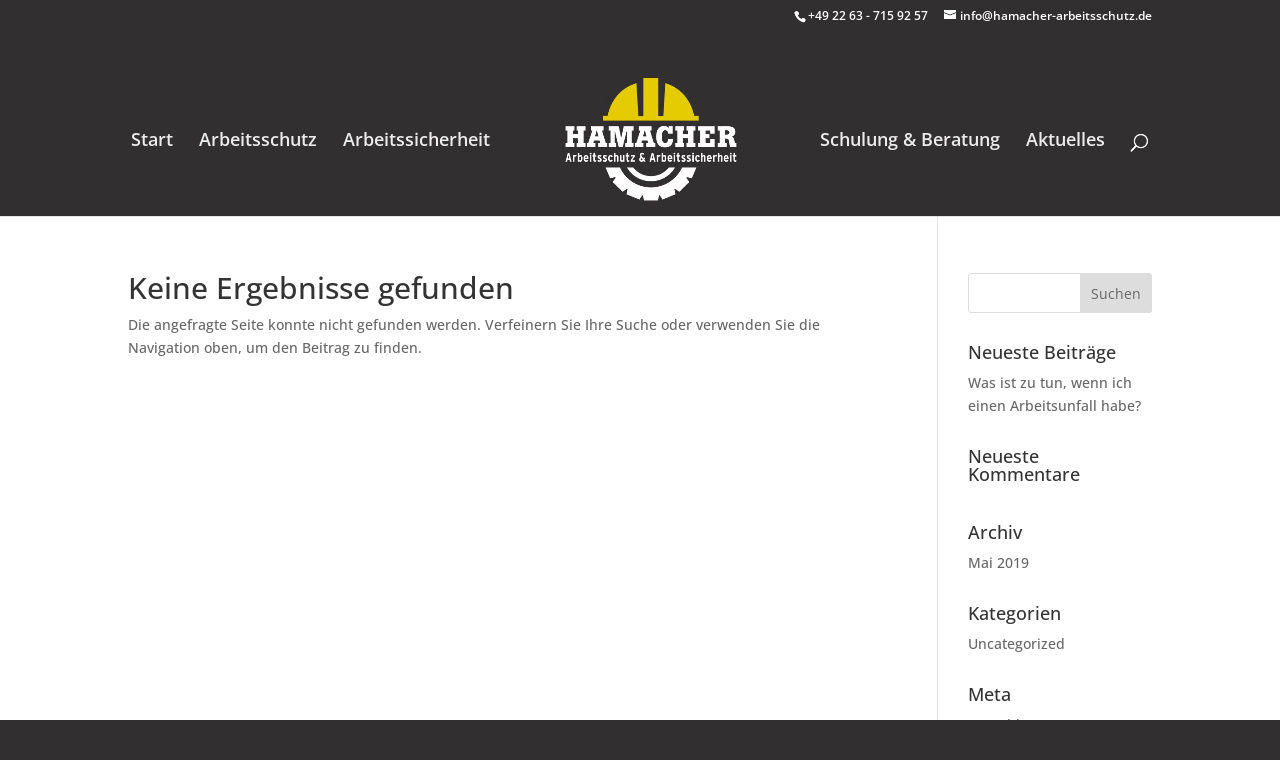

--- FILE ---
content_type: text/html; charset=UTF-8
request_url: https://www.hamacher-arbeitsschutz.de/author/theuberaccount/
body_size: 14488
content:
<!DOCTYPE html>
<html lang="de">
<head>
	<meta charset="UTF-8" />
<meta http-equiv="X-UA-Compatible" content="IE=edge">
	<link rel="pingback" href="https://www.hamacher-arbeitsschutz.de/xmlrpc.php" />

	

	<title>TheUberAccount | Hamacher</title>
<style id="et-divi-open-sans-inline">/* Original: https://www.hamacher-arbeitsschutz.de/wp-content/google-fonts/open-sans.css *//* User Agent: Mozilla/5.0 (Unknown; Linux x86_64) AppleWebKit/538.1 (KHTML, like Gecko) Safari/538.1 Daum/4.1 *//* open-sans - normal - 300 */@font-face {font-family: 'Open Sans';font-style: normal;font-weight: 300;font-display: swap;src: url('https://www.hamacher-arbeitsschutz.de/wp-content/google-fonts/open-sans/open-sans-v34-latin-ext_latin-300.eot'); /* IE9 Compat Modes */src: local(''), url('https://www.hamacher-arbeitsschutz.de/wp-content/google-fonts/open-sans/open-sans-v34-latin-ext_latin-300.eot?#iefix') format('embedded-opentype'), /* IE6-IE8 */ url('https://www.hamacher-arbeitsschutz.de/wp-content/google-fonts/open-sans/open-sans-v34-latin-ext_latin-300.woff2') format('woff2'), /* Super Modern Browsers */ url('https://www.hamacher-arbeitsschutz.de/wp-content/google-fonts/open-sans/open-sans-v34-latin-ext_latin-300.woff') format('woff'), /* Modern Browsers */ url('https://www.hamacher-arbeitsschutz.de/wp-content/google-fonts/open-sans/open-sans-v34-latin-ext_latin-300.ttf') format('truetype'), /* Safari, Android, iOS */ url('https://www.hamacher-arbeitsschutz.de/wp-content/google-fonts/open-sans/open-sans-v34-latin-ext_latin-300.svg#OpenSans') format('svg'); /* Legacy iOS */}/* open-sans - normal - 400 */@font-face {font-family: 'Open Sans';font-style: normal;font-weight: 400;font-display: swap;src: url('https://www.hamacher-arbeitsschutz.de/wp-content/google-fonts/open-sans/open-sans-v34-latin-ext_latin-regular.eot'); /* IE9 Compat Modes */src: local(''), url('https://www.hamacher-arbeitsschutz.de/wp-content/google-fonts/open-sans/open-sans-v34-latin-ext_latin-regular.eot?#iefix') format('embedded-opentype'), /* IE6-IE8 */ url('https://www.hamacher-arbeitsschutz.de/wp-content/google-fonts/open-sans/open-sans-v34-latin-ext_latin-regular.woff2') format('woff2'), /* Super Modern Browsers */ url('https://www.hamacher-arbeitsschutz.de/wp-content/google-fonts/open-sans/open-sans-v34-latin-ext_latin-regular.woff') format('woff'), /* Modern Browsers */ url('https://www.hamacher-arbeitsschutz.de/wp-content/google-fonts/open-sans/open-sans-v34-latin-ext_latin-regular.ttf') format('truetype'), /* Safari, Android, iOS */ url('https://www.hamacher-arbeitsschutz.de/wp-content/google-fonts/open-sans/open-sans-v34-latin-ext_latin-regular.svg#OpenSans') format('svg'); /* Legacy iOS */}/* open-sans - normal - 500 */@font-face {font-family: 'Open Sans';font-style: normal;font-weight: 500;font-display: swap;src: url('https://www.hamacher-arbeitsschutz.de/wp-content/google-fonts/open-sans/open-sans-v34-latin-ext_latin-500.eot'); /* IE9 Compat Modes */src: local(''), url('https://www.hamacher-arbeitsschutz.de/wp-content/google-fonts/open-sans/open-sans-v34-latin-ext_latin-500.eot?#iefix') format('embedded-opentype'), /* IE6-IE8 */ url('https://www.hamacher-arbeitsschutz.de/wp-content/google-fonts/open-sans/open-sans-v34-latin-ext_latin-500.woff2') format('woff2'), /* Super Modern Browsers */ url('https://www.hamacher-arbeitsschutz.de/wp-content/google-fonts/open-sans/open-sans-v34-latin-ext_latin-500.woff') format('woff'), /* Modern Browsers */ url('https://www.hamacher-arbeitsschutz.de/wp-content/google-fonts/open-sans/open-sans-v34-latin-ext_latin-500.ttf') format('truetype'), /* Safari, Android, iOS */ url('https://www.hamacher-arbeitsschutz.de/wp-content/google-fonts/open-sans/open-sans-v34-latin-ext_latin-500.svg#OpenSans') format('svg'); /* Legacy iOS */}/* open-sans - normal - 600 */@font-face {font-family: 'Open Sans';font-style: normal;font-weight: 600;font-display: swap;src: url('https://www.hamacher-arbeitsschutz.de/wp-content/google-fonts/open-sans/open-sans-v34-latin-ext_latin-600.eot'); /* IE9 Compat Modes */src: local(''), url('https://www.hamacher-arbeitsschutz.de/wp-content/google-fonts/open-sans/open-sans-v34-latin-ext_latin-600.eot?#iefix') format('embedded-opentype'), /* IE6-IE8 */ url('https://www.hamacher-arbeitsschutz.de/wp-content/google-fonts/open-sans/open-sans-v34-latin-ext_latin-600.woff2') format('woff2'), /* Super Modern Browsers */ url('https://www.hamacher-arbeitsschutz.de/wp-content/google-fonts/open-sans/open-sans-v34-latin-ext_latin-600.woff') format('woff'), /* Modern Browsers */ url('https://www.hamacher-arbeitsschutz.de/wp-content/google-fonts/open-sans/open-sans-v34-latin-ext_latin-600.ttf') format('truetype'), /* Safari, Android, iOS */ url('https://www.hamacher-arbeitsschutz.de/wp-content/google-fonts/open-sans/open-sans-v34-latin-ext_latin-600.svg#OpenSans') format('svg'); /* Legacy iOS */}/* open-sans - normal - 700 */@font-face {font-family: 'Open Sans';font-style: normal;font-weight: 700;font-display: swap;src: url('https://www.hamacher-arbeitsschutz.de/wp-content/google-fonts/open-sans/open-sans-v34-latin-ext_latin-700.eot'); /* IE9 Compat Modes */src: local(''), url('https://www.hamacher-arbeitsschutz.de/wp-content/google-fonts/open-sans/open-sans-v34-latin-ext_latin-700.eot?#iefix') format('embedded-opentype'), /* IE6-IE8 */ url('https://www.hamacher-arbeitsschutz.de/wp-content/google-fonts/open-sans/open-sans-v34-latin-ext_latin-700.woff2') format('woff2'), /* Super Modern Browsers */ url('https://www.hamacher-arbeitsschutz.de/wp-content/google-fonts/open-sans/open-sans-v34-latin-ext_latin-700.woff') format('woff'), /* Modern Browsers */ url('https://www.hamacher-arbeitsschutz.de/wp-content/google-fonts/open-sans/open-sans-v34-latin-ext_latin-700.ttf') format('truetype'), /* Safari, Android, iOS */ url('https://www.hamacher-arbeitsschutz.de/wp-content/google-fonts/open-sans/open-sans-v34-latin-ext_latin-700.svg#OpenSans') format('svg'); /* Legacy iOS */}/* open-sans - normal - 800 */@font-face {font-family: 'Open Sans';font-style: normal;font-weight: 800;font-display: swap;src: url('https://www.hamacher-arbeitsschutz.de/wp-content/google-fonts/open-sans/open-sans-v34-latin-ext_latin-800.eot'); /* IE9 Compat Modes */src: local(''), url('https://www.hamacher-arbeitsschutz.de/wp-content/google-fonts/open-sans/open-sans-v34-latin-ext_latin-800.eot?#iefix') format('embedded-opentype'), /* IE6-IE8 */ url('https://www.hamacher-arbeitsschutz.de/wp-content/google-fonts/open-sans/open-sans-v34-latin-ext_latin-800.woff2') format('woff2'), /* Super Modern Browsers */ url('https://www.hamacher-arbeitsschutz.de/wp-content/google-fonts/open-sans/open-sans-v34-latin-ext_latin-800.woff') format('woff'), /* Modern Browsers */ url('https://www.hamacher-arbeitsschutz.de/wp-content/google-fonts/open-sans/open-sans-v34-latin-ext_latin-800.ttf') format('truetype'), /* Safari, Android, iOS */ url('https://www.hamacher-arbeitsschutz.de/wp-content/google-fonts/open-sans/open-sans-v34-latin-ext_latin-800.svg#OpenSans') format('svg'); /* Legacy iOS */}/* open-sans - italic - 300 */@font-face {font-family: 'Open Sans';font-style: italic;font-weight: 300;font-display: swap;src: url('https://www.hamacher-arbeitsschutz.de/wp-content/google-fonts/open-sans/open-sans-v34-latin-ext_latin-300italic.eot'); /* IE9 Compat Modes */src: local(''), url('https://www.hamacher-arbeitsschutz.de/wp-content/google-fonts/open-sans/open-sans-v34-latin-ext_latin-300italic.eot?#iefix') format('embedded-opentype'), /* IE6-IE8 */ url('https://www.hamacher-arbeitsschutz.de/wp-content/google-fonts/open-sans/open-sans-v34-latin-ext_latin-300italic.woff2') format('woff2'), /* Super Modern Browsers */ url('https://www.hamacher-arbeitsschutz.de/wp-content/google-fonts/open-sans/open-sans-v34-latin-ext_latin-300italic.woff') format('woff'), /* Modern Browsers */ url('https://www.hamacher-arbeitsschutz.de/wp-content/google-fonts/open-sans/open-sans-v34-latin-ext_latin-300italic.ttf') format('truetype'), /* Safari, Android, iOS */ url('https://www.hamacher-arbeitsschutz.de/wp-content/google-fonts/open-sans/open-sans-v34-latin-ext_latin-300italic.svg#OpenSans') format('svg'); /* Legacy iOS */}/* open-sans - italic - 400 */@font-face {font-family: 'Open Sans';font-style: italic;font-weight: 400;font-display: swap;src: url('https://www.hamacher-arbeitsschutz.de/wp-content/google-fonts/open-sans/open-sans-v34-latin-ext_latin-italic.eot'); /* IE9 Compat Modes */src: local(''), url('https://www.hamacher-arbeitsschutz.de/wp-content/google-fonts/open-sans/open-sans-v34-latin-ext_latin-italic.eot?#iefix') format('embedded-opentype'), /* IE6-IE8 */ url('https://www.hamacher-arbeitsschutz.de/wp-content/google-fonts/open-sans/open-sans-v34-latin-ext_latin-italic.woff2') format('woff2'), /* Super Modern Browsers */ url('https://www.hamacher-arbeitsschutz.de/wp-content/google-fonts/open-sans/open-sans-v34-latin-ext_latin-italic.woff') format('woff'), /* Modern Browsers */ url('https://www.hamacher-arbeitsschutz.de/wp-content/google-fonts/open-sans/open-sans-v34-latin-ext_latin-italic.ttf') format('truetype'), /* Safari, Android, iOS */ url('https://www.hamacher-arbeitsschutz.de/wp-content/google-fonts/open-sans/open-sans-v34-latin-ext_latin-italic.svg#OpenSans') format('svg'); /* Legacy iOS */}/* open-sans - italic - 500 */@font-face {font-family: 'Open Sans';font-style: italic;font-weight: 500;font-display: swap;src: url('https://www.hamacher-arbeitsschutz.de/wp-content/google-fonts/open-sans/open-sans-v34-latin-ext_latin-500italic.eot'); /* IE9 Compat Modes */src: local(''), url('https://www.hamacher-arbeitsschutz.de/wp-content/google-fonts/open-sans/open-sans-v34-latin-ext_latin-500italic.eot?#iefix') format('embedded-opentype'), /* IE6-IE8 */ url('https://www.hamacher-arbeitsschutz.de/wp-content/google-fonts/open-sans/open-sans-v34-latin-ext_latin-500italic.woff2') format('woff2'), /* Super Modern Browsers */ url('https://www.hamacher-arbeitsschutz.de/wp-content/google-fonts/open-sans/open-sans-v34-latin-ext_latin-500italic.woff') format('woff'), /* Modern Browsers */ url('https://www.hamacher-arbeitsschutz.de/wp-content/google-fonts/open-sans/open-sans-v34-latin-ext_latin-500italic.ttf') format('truetype'), /* Safari, Android, iOS */ url('https://www.hamacher-arbeitsschutz.de/wp-content/google-fonts/open-sans/open-sans-v34-latin-ext_latin-500italic.svg#OpenSans') format('svg'); /* Legacy iOS */}/* open-sans - italic - 600 */@font-face {font-family: 'Open Sans';font-style: italic;font-weight: 600;font-display: swap;src: url('https://www.hamacher-arbeitsschutz.de/wp-content/google-fonts/open-sans/open-sans-v34-latin-ext_latin-600italic.eot'); /* IE9 Compat Modes */src: local(''), url('https://www.hamacher-arbeitsschutz.de/wp-content/google-fonts/open-sans/open-sans-v34-latin-ext_latin-600italic.eot?#iefix') format('embedded-opentype'), /* IE6-IE8 */ url('https://www.hamacher-arbeitsschutz.de/wp-content/google-fonts/open-sans/open-sans-v34-latin-ext_latin-600italic.woff2') format('woff2'), /* Super Modern Browsers */ url('https://www.hamacher-arbeitsschutz.de/wp-content/google-fonts/open-sans/open-sans-v34-latin-ext_latin-600italic.woff') format('woff'), /* Modern Browsers */ url('https://www.hamacher-arbeitsschutz.de/wp-content/google-fonts/open-sans/open-sans-v34-latin-ext_latin-600italic.ttf') format('truetype'), /* Safari, Android, iOS */ url('https://www.hamacher-arbeitsschutz.de/wp-content/google-fonts/open-sans/open-sans-v34-latin-ext_latin-600italic.svg#OpenSans') format('svg'); /* Legacy iOS */}/* open-sans - italic - 700 */@font-face {font-family: 'Open Sans';font-style: italic;font-weight: 700;font-display: swap;src: url('https://www.hamacher-arbeitsschutz.de/wp-content/google-fonts/open-sans/open-sans-v34-latin-ext_latin-700italic.eot'); /* IE9 Compat Modes */src: local(''), url('https://www.hamacher-arbeitsschutz.de/wp-content/google-fonts/open-sans/open-sans-v34-latin-ext_latin-700italic.eot?#iefix') format('embedded-opentype'), /* IE6-IE8 */ url('https://www.hamacher-arbeitsschutz.de/wp-content/google-fonts/open-sans/open-sans-v34-latin-ext_latin-700italic.woff2') format('woff2'), /* Super Modern Browsers */ url('https://www.hamacher-arbeitsschutz.de/wp-content/google-fonts/open-sans/open-sans-v34-latin-ext_latin-700italic.woff') format('woff'), /* Modern Browsers */ url('https://www.hamacher-arbeitsschutz.de/wp-content/google-fonts/open-sans/open-sans-v34-latin-ext_latin-700italic.ttf') format('truetype'), /* Safari, Android, iOS */ url('https://www.hamacher-arbeitsschutz.de/wp-content/google-fonts/open-sans/open-sans-v34-latin-ext_latin-700italic.svg#OpenSans') format('svg'); /* Legacy iOS */}/* open-sans - italic - 800 */@font-face {font-family: 'Open Sans';font-style: italic;font-weight: 800;font-display: swap;src: url('https://www.hamacher-arbeitsschutz.de/wp-content/google-fonts/open-sans/open-sans-v34-latin-ext_latin-800italic.eot'); /* IE9 Compat Modes */src: local(''), url('https://www.hamacher-arbeitsschutz.de/wp-content/google-fonts/open-sans/open-sans-v34-latin-ext_latin-800italic.eot?#iefix') format('embedded-opentype'), /* IE6-IE8 */ url('https://www.hamacher-arbeitsschutz.de/wp-content/google-fonts/open-sans/open-sans-v34-latin-ext_latin-800italic.woff2') format('woff2'), /* Super Modern Browsers */ url('https://www.hamacher-arbeitsschutz.de/wp-content/google-fonts/open-sans/open-sans-v34-latin-ext_latin-800italic.woff') format('woff'), /* Modern Browsers */ url('https://www.hamacher-arbeitsschutz.de/wp-content/google-fonts/open-sans/open-sans-v34-latin-ext_latin-800italic.ttf') format('truetype'), /* Safari, Android, iOS */ url('https://www.hamacher-arbeitsschutz.de/wp-content/google-fonts/open-sans/open-sans-v34-latin-ext_latin-800italic.svg#OpenSans') format('svg'); /* Legacy iOS */}/* User Agent: Mozilla/5.0 (Windows NT 6.1; WOW64; rv:27.0) Gecko/20100101 Firefox/27.0 *//* open-sans - normal - 300 */@font-face {font-family: 'Open Sans';font-style: normal;font-weight: 300;font-display: swap;src: url('https://www.hamacher-arbeitsschutz.de/wp-content/google-fonts/open-sans/open-sans-v34-latin-ext_latin-300.eot'); /* IE9 Compat Modes */src: local(''), url('https://www.hamacher-arbeitsschutz.de/wp-content/google-fonts/open-sans/open-sans-v34-latin-ext_latin-300.eot?#iefix') format('embedded-opentype'), /* IE6-IE8 */ url('https://www.hamacher-arbeitsschutz.de/wp-content/google-fonts/open-sans/open-sans-v34-latin-ext_latin-300.woff2') format('woff2'), /* Super Modern Browsers */ url('https://www.hamacher-arbeitsschutz.de/wp-content/google-fonts/open-sans/open-sans-v34-latin-ext_latin-300.woff') format('woff'), /* Modern Browsers */ url('https://www.hamacher-arbeitsschutz.de/wp-content/google-fonts/open-sans/open-sans-v34-latin-ext_latin-300.ttf') format('truetype'), /* Safari, Android, iOS */ url('https://www.hamacher-arbeitsschutz.de/wp-content/google-fonts/open-sans/open-sans-v34-latin-ext_latin-300.svg#OpenSans') format('svg'); /* Legacy iOS */}/* open-sans - normal - 400 */@font-face {font-family: 'Open Sans';font-style: normal;font-weight: 400;font-display: swap;src: url('https://www.hamacher-arbeitsschutz.de/wp-content/google-fonts/open-sans/open-sans-v34-latin-ext_latin-regular.eot'); /* IE9 Compat Modes */src: local(''), url('https://www.hamacher-arbeitsschutz.de/wp-content/google-fonts/open-sans/open-sans-v34-latin-ext_latin-regular.eot?#iefix') format('embedded-opentype'), /* IE6-IE8 */ url('https://www.hamacher-arbeitsschutz.de/wp-content/google-fonts/open-sans/open-sans-v34-latin-ext_latin-regular.woff2') format('woff2'), /* Super Modern Browsers */ url('https://www.hamacher-arbeitsschutz.de/wp-content/google-fonts/open-sans/open-sans-v34-latin-ext_latin-regular.woff') format('woff'), /* Modern Browsers */ url('https://www.hamacher-arbeitsschutz.de/wp-content/google-fonts/open-sans/open-sans-v34-latin-ext_latin-regular.ttf') format('truetype'), /* Safari, Android, iOS */ url('https://www.hamacher-arbeitsschutz.de/wp-content/google-fonts/open-sans/open-sans-v34-latin-ext_latin-regular.svg#OpenSans') format('svg'); /* Legacy iOS */}/* open-sans - normal - 500 */@font-face {font-family: 'Open Sans';font-style: normal;font-weight: 500;font-display: swap;src: url('https://www.hamacher-arbeitsschutz.de/wp-content/google-fonts/open-sans/open-sans-v34-latin-ext_latin-500.eot'); /* IE9 Compat Modes */src: local(''), url('https://www.hamacher-arbeitsschutz.de/wp-content/google-fonts/open-sans/open-sans-v34-latin-ext_latin-500.eot?#iefix') format('embedded-opentype'), /* IE6-IE8 */ url('https://www.hamacher-arbeitsschutz.de/wp-content/google-fonts/open-sans/open-sans-v34-latin-ext_latin-500.woff2') format('woff2'), /* Super Modern Browsers */ url('https://www.hamacher-arbeitsschutz.de/wp-content/google-fonts/open-sans/open-sans-v34-latin-ext_latin-500.woff') format('woff'), /* Modern Browsers */ url('https://www.hamacher-arbeitsschutz.de/wp-content/google-fonts/open-sans/open-sans-v34-latin-ext_latin-500.ttf') format('truetype'), /* Safari, Android, iOS */ url('https://www.hamacher-arbeitsschutz.de/wp-content/google-fonts/open-sans/open-sans-v34-latin-ext_latin-500.svg#OpenSans') format('svg'); /* Legacy iOS */}/* open-sans - normal - 600 */@font-face {font-family: 'Open Sans';font-style: normal;font-weight: 600;font-display: swap;src: url('https://www.hamacher-arbeitsschutz.de/wp-content/google-fonts/open-sans/open-sans-v34-latin-ext_latin-600.eot'); /* IE9 Compat Modes */src: local(''), url('https://www.hamacher-arbeitsschutz.de/wp-content/google-fonts/open-sans/open-sans-v34-latin-ext_latin-600.eot?#iefix') format('embedded-opentype'), /* IE6-IE8 */ url('https://www.hamacher-arbeitsschutz.de/wp-content/google-fonts/open-sans/open-sans-v34-latin-ext_latin-600.woff2') format('woff2'), /* Super Modern Browsers */ url('https://www.hamacher-arbeitsschutz.de/wp-content/google-fonts/open-sans/open-sans-v34-latin-ext_latin-600.woff') format('woff'), /* Modern Browsers */ url('https://www.hamacher-arbeitsschutz.de/wp-content/google-fonts/open-sans/open-sans-v34-latin-ext_latin-600.ttf') format('truetype'), /* Safari, Android, iOS */ url('https://www.hamacher-arbeitsschutz.de/wp-content/google-fonts/open-sans/open-sans-v34-latin-ext_latin-600.svg#OpenSans') format('svg'); /* Legacy iOS */}/* open-sans - normal - 700 */@font-face {font-family: 'Open Sans';font-style: normal;font-weight: 700;font-display: swap;src: url('https://www.hamacher-arbeitsschutz.de/wp-content/google-fonts/open-sans/open-sans-v34-latin-ext_latin-700.eot'); /* IE9 Compat Modes */src: local(''), url('https://www.hamacher-arbeitsschutz.de/wp-content/google-fonts/open-sans/open-sans-v34-latin-ext_latin-700.eot?#iefix') format('embedded-opentype'), /* IE6-IE8 */ url('https://www.hamacher-arbeitsschutz.de/wp-content/google-fonts/open-sans/open-sans-v34-latin-ext_latin-700.woff2') format('woff2'), /* Super Modern Browsers */ url('https://www.hamacher-arbeitsschutz.de/wp-content/google-fonts/open-sans/open-sans-v34-latin-ext_latin-700.woff') format('woff'), /* Modern Browsers */ url('https://www.hamacher-arbeitsschutz.de/wp-content/google-fonts/open-sans/open-sans-v34-latin-ext_latin-700.ttf') format('truetype'), /* Safari, Android, iOS */ url('https://www.hamacher-arbeitsschutz.de/wp-content/google-fonts/open-sans/open-sans-v34-latin-ext_latin-700.svg#OpenSans') format('svg'); /* Legacy iOS */}/* open-sans - normal - 800 */@font-face {font-family: 'Open Sans';font-style: normal;font-weight: 800;font-display: swap;src: url('https://www.hamacher-arbeitsschutz.de/wp-content/google-fonts/open-sans/open-sans-v34-latin-ext_latin-800.eot'); /* IE9 Compat Modes */src: local(''), url('https://www.hamacher-arbeitsschutz.de/wp-content/google-fonts/open-sans/open-sans-v34-latin-ext_latin-800.eot?#iefix') format('embedded-opentype'), /* IE6-IE8 */ url('https://www.hamacher-arbeitsschutz.de/wp-content/google-fonts/open-sans/open-sans-v34-latin-ext_latin-800.woff2') format('woff2'), /* Super Modern Browsers */ url('https://www.hamacher-arbeitsschutz.de/wp-content/google-fonts/open-sans/open-sans-v34-latin-ext_latin-800.woff') format('woff'), /* Modern Browsers */ url('https://www.hamacher-arbeitsschutz.de/wp-content/google-fonts/open-sans/open-sans-v34-latin-ext_latin-800.ttf') format('truetype'), /* Safari, Android, iOS */ url('https://www.hamacher-arbeitsschutz.de/wp-content/google-fonts/open-sans/open-sans-v34-latin-ext_latin-800.svg#OpenSans') format('svg'); /* Legacy iOS */}/* open-sans - italic - 300 */@font-face {font-family: 'Open Sans';font-style: italic;font-weight: 300;font-display: swap;src: url('https://www.hamacher-arbeitsschutz.de/wp-content/google-fonts/open-sans/open-sans-v34-latin-ext_latin-300italic.eot'); /* IE9 Compat Modes */src: local(''), url('https://www.hamacher-arbeitsschutz.de/wp-content/google-fonts/open-sans/open-sans-v34-latin-ext_latin-300italic.eot?#iefix') format('embedded-opentype'), /* IE6-IE8 */ url('https://www.hamacher-arbeitsschutz.de/wp-content/google-fonts/open-sans/open-sans-v34-latin-ext_latin-300italic.woff2') format('woff2'), /* Super Modern Browsers */ url('https://www.hamacher-arbeitsschutz.de/wp-content/google-fonts/open-sans/open-sans-v34-latin-ext_latin-300italic.woff') format('woff'), /* Modern Browsers */ url('https://www.hamacher-arbeitsschutz.de/wp-content/google-fonts/open-sans/open-sans-v34-latin-ext_latin-300italic.ttf') format('truetype'), /* Safari, Android, iOS */ url('https://www.hamacher-arbeitsschutz.de/wp-content/google-fonts/open-sans/open-sans-v34-latin-ext_latin-300italic.svg#OpenSans') format('svg'); /* Legacy iOS */}/* open-sans - italic - 400 */@font-face {font-family: 'Open Sans';font-style: italic;font-weight: 400;font-display: swap;src: url('https://www.hamacher-arbeitsschutz.de/wp-content/google-fonts/open-sans/open-sans-v34-latin-ext_latin-italic.eot'); /* IE9 Compat Modes */src: local(''), url('https://www.hamacher-arbeitsschutz.de/wp-content/google-fonts/open-sans/open-sans-v34-latin-ext_latin-italic.eot?#iefix') format('embedded-opentype'), /* IE6-IE8 */ url('https://www.hamacher-arbeitsschutz.de/wp-content/google-fonts/open-sans/open-sans-v34-latin-ext_latin-italic.woff2') format('woff2'), /* Super Modern Browsers */ url('https://www.hamacher-arbeitsschutz.de/wp-content/google-fonts/open-sans/open-sans-v34-latin-ext_latin-italic.woff') format('woff'), /* Modern Browsers */ url('https://www.hamacher-arbeitsschutz.de/wp-content/google-fonts/open-sans/open-sans-v34-latin-ext_latin-italic.ttf') format('truetype'), /* Safari, Android, iOS */ url('https://www.hamacher-arbeitsschutz.de/wp-content/google-fonts/open-sans/open-sans-v34-latin-ext_latin-italic.svg#OpenSans') format('svg'); /* Legacy iOS */}/* open-sans - italic - 500 */@font-face {font-family: 'Open Sans';font-style: italic;font-weight: 500;font-display: swap;src: url('https://www.hamacher-arbeitsschutz.de/wp-content/google-fonts/open-sans/open-sans-v34-latin-ext_latin-500italic.eot'); /* IE9 Compat Modes */src: local(''), url('https://www.hamacher-arbeitsschutz.de/wp-content/google-fonts/open-sans/open-sans-v34-latin-ext_latin-500italic.eot?#iefix') format('embedded-opentype'), /* IE6-IE8 */ url('https://www.hamacher-arbeitsschutz.de/wp-content/google-fonts/open-sans/open-sans-v34-latin-ext_latin-500italic.woff2') format('woff2'), /* Super Modern Browsers */ url('https://www.hamacher-arbeitsschutz.de/wp-content/google-fonts/open-sans/open-sans-v34-latin-ext_latin-500italic.woff') format('woff'), /* Modern Browsers */ url('https://www.hamacher-arbeitsschutz.de/wp-content/google-fonts/open-sans/open-sans-v34-latin-ext_latin-500italic.ttf') format('truetype'), /* Safari, Android, iOS */ url('https://www.hamacher-arbeitsschutz.de/wp-content/google-fonts/open-sans/open-sans-v34-latin-ext_latin-500italic.svg#OpenSans') format('svg'); /* Legacy iOS */}/* open-sans - italic - 600 */@font-face {font-family: 'Open Sans';font-style: italic;font-weight: 600;font-display: swap;src: url('https://www.hamacher-arbeitsschutz.de/wp-content/google-fonts/open-sans/open-sans-v34-latin-ext_latin-600italic.eot'); /* IE9 Compat Modes */src: local(''), url('https://www.hamacher-arbeitsschutz.de/wp-content/google-fonts/open-sans/open-sans-v34-latin-ext_latin-600italic.eot?#iefix') format('embedded-opentype'), /* IE6-IE8 */ url('https://www.hamacher-arbeitsschutz.de/wp-content/google-fonts/open-sans/open-sans-v34-latin-ext_latin-600italic.woff2') format('woff2'), /* Super Modern Browsers */ url('https://www.hamacher-arbeitsschutz.de/wp-content/google-fonts/open-sans/open-sans-v34-latin-ext_latin-600italic.woff') format('woff'), /* Modern Browsers */ url('https://www.hamacher-arbeitsschutz.de/wp-content/google-fonts/open-sans/open-sans-v34-latin-ext_latin-600italic.ttf') format('truetype'), /* Safari, Android, iOS */ url('https://www.hamacher-arbeitsschutz.de/wp-content/google-fonts/open-sans/open-sans-v34-latin-ext_latin-600italic.svg#OpenSans') format('svg'); /* Legacy iOS */}/* open-sans - italic - 700 */@font-face {font-family: 'Open Sans';font-style: italic;font-weight: 700;font-display: swap;src: url('https://www.hamacher-arbeitsschutz.de/wp-content/google-fonts/open-sans/open-sans-v34-latin-ext_latin-700italic.eot'); /* IE9 Compat Modes */src: local(''), url('https://www.hamacher-arbeitsschutz.de/wp-content/google-fonts/open-sans/open-sans-v34-latin-ext_latin-700italic.eot?#iefix') format('embedded-opentype'), /* IE6-IE8 */ url('https://www.hamacher-arbeitsschutz.de/wp-content/google-fonts/open-sans/open-sans-v34-latin-ext_latin-700italic.woff2') format('woff2'), /* Super Modern Browsers */ url('https://www.hamacher-arbeitsschutz.de/wp-content/google-fonts/open-sans/open-sans-v34-latin-ext_latin-700italic.woff') format('woff'), /* Modern Browsers */ url('https://www.hamacher-arbeitsschutz.de/wp-content/google-fonts/open-sans/open-sans-v34-latin-ext_latin-700italic.ttf') format('truetype'), /* Safari, Android, iOS */ url('https://www.hamacher-arbeitsschutz.de/wp-content/google-fonts/open-sans/open-sans-v34-latin-ext_latin-700italic.svg#OpenSans') format('svg'); /* Legacy iOS */}/* open-sans - italic - 800 */@font-face {font-family: 'Open Sans';font-style: italic;font-weight: 800;font-display: swap;src: url('https://www.hamacher-arbeitsschutz.de/wp-content/google-fonts/open-sans/open-sans-v34-latin-ext_latin-800italic.eot'); /* IE9 Compat Modes */src: local(''), url('https://www.hamacher-arbeitsschutz.de/wp-content/google-fonts/open-sans/open-sans-v34-latin-ext_latin-800italic.eot?#iefix') format('embedded-opentype'), /* IE6-IE8 */ url('https://www.hamacher-arbeitsschutz.de/wp-content/google-fonts/open-sans/open-sans-v34-latin-ext_latin-800italic.woff2') format('woff2'), /* Super Modern Browsers */ url('https://www.hamacher-arbeitsschutz.de/wp-content/google-fonts/open-sans/open-sans-v34-latin-ext_latin-800italic.woff') format('woff'), /* Modern Browsers */ url('https://www.hamacher-arbeitsschutz.de/wp-content/google-fonts/open-sans/open-sans-v34-latin-ext_latin-800italic.ttf') format('truetype'), /* Safari, Android, iOS */ url('https://www.hamacher-arbeitsschutz.de/wp-content/google-fonts/open-sans/open-sans-v34-latin-ext_latin-800italic.svg#OpenSans') format('svg'); /* Legacy iOS */}/* User Agent: Mozilla/5.0 (Windows NT 6.3; rv:39.0) Gecko/20100101 Firefox/39.0 *//* open-sans - normal - 300 */@font-face {font-family: 'Open Sans';font-style: normal;font-weight: 300;font-display: swap;src: url('https://www.hamacher-arbeitsschutz.de/wp-content/google-fonts/open-sans/open-sans-v34-latin-ext_latin-300.eot'); /* IE9 Compat Modes */src: local(''), url('https://www.hamacher-arbeitsschutz.de/wp-content/google-fonts/open-sans/open-sans-v34-latin-ext_latin-300.eot?#iefix') format('embedded-opentype'), /* IE6-IE8 */ url('https://www.hamacher-arbeitsschutz.de/wp-content/google-fonts/open-sans/open-sans-v34-latin-ext_latin-300.woff2') format('woff2'), /* Super Modern Browsers */ url('https://www.hamacher-arbeitsschutz.de/wp-content/google-fonts/open-sans/open-sans-v34-latin-ext_latin-300.woff') format('woff'), /* Modern Browsers */ url('https://www.hamacher-arbeitsschutz.de/wp-content/google-fonts/open-sans/open-sans-v34-latin-ext_latin-300.ttf') format('truetype'), /* Safari, Android, iOS */ url('https://www.hamacher-arbeitsschutz.de/wp-content/google-fonts/open-sans/open-sans-v34-latin-ext_latin-300.svg#OpenSans') format('svg'); /* Legacy iOS */}/* open-sans - normal - 400 */@font-face {font-family: 'Open Sans';font-style: normal;font-weight: 400;font-display: swap;src: url('https://www.hamacher-arbeitsschutz.de/wp-content/google-fonts/open-sans/open-sans-v34-latin-ext_latin-regular.eot'); /* IE9 Compat Modes */src: local(''), url('https://www.hamacher-arbeitsschutz.de/wp-content/google-fonts/open-sans/open-sans-v34-latin-ext_latin-regular.eot?#iefix') format('embedded-opentype'), /* IE6-IE8 */ url('https://www.hamacher-arbeitsschutz.de/wp-content/google-fonts/open-sans/open-sans-v34-latin-ext_latin-regular.woff2') format('woff2'), /* Super Modern Browsers */ url('https://www.hamacher-arbeitsschutz.de/wp-content/google-fonts/open-sans/open-sans-v34-latin-ext_latin-regular.woff') format('woff'), /* Modern Browsers */ url('https://www.hamacher-arbeitsschutz.de/wp-content/google-fonts/open-sans/open-sans-v34-latin-ext_latin-regular.ttf') format('truetype'), /* Safari, Android, iOS */ url('https://www.hamacher-arbeitsschutz.de/wp-content/google-fonts/open-sans/open-sans-v34-latin-ext_latin-regular.svg#OpenSans') format('svg'); /* Legacy iOS */}/* open-sans - normal - 500 */@font-face {font-family: 'Open Sans';font-style: normal;font-weight: 500;font-display: swap;src: url('https://www.hamacher-arbeitsschutz.de/wp-content/google-fonts/open-sans/open-sans-v34-latin-ext_latin-500.eot'); /* IE9 Compat Modes */src: local(''), url('https://www.hamacher-arbeitsschutz.de/wp-content/google-fonts/open-sans/open-sans-v34-latin-ext_latin-500.eot?#iefix') format('embedded-opentype'), /* IE6-IE8 */ url('https://www.hamacher-arbeitsschutz.de/wp-content/google-fonts/open-sans/open-sans-v34-latin-ext_latin-500.woff2') format('woff2'), /* Super Modern Browsers */ url('https://www.hamacher-arbeitsschutz.de/wp-content/google-fonts/open-sans/open-sans-v34-latin-ext_latin-500.woff') format('woff'), /* Modern Browsers */ url('https://www.hamacher-arbeitsschutz.de/wp-content/google-fonts/open-sans/open-sans-v34-latin-ext_latin-500.ttf') format('truetype'), /* Safari, Android, iOS */ url('https://www.hamacher-arbeitsschutz.de/wp-content/google-fonts/open-sans/open-sans-v34-latin-ext_latin-500.svg#OpenSans') format('svg'); /* Legacy iOS */}/* open-sans - normal - 600 */@font-face {font-family: 'Open Sans';font-style: normal;font-weight: 600;font-display: swap;src: url('https://www.hamacher-arbeitsschutz.de/wp-content/google-fonts/open-sans/open-sans-v34-latin-ext_latin-600.eot'); /* IE9 Compat Modes */src: local(''), url('https://www.hamacher-arbeitsschutz.de/wp-content/google-fonts/open-sans/open-sans-v34-latin-ext_latin-600.eot?#iefix') format('embedded-opentype'), /* IE6-IE8 */ url('https://www.hamacher-arbeitsschutz.de/wp-content/google-fonts/open-sans/open-sans-v34-latin-ext_latin-600.woff2') format('woff2'), /* Super Modern Browsers */ url('https://www.hamacher-arbeitsschutz.de/wp-content/google-fonts/open-sans/open-sans-v34-latin-ext_latin-600.woff') format('woff'), /* Modern Browsers */ url('https://www.hamacher-arbeitsschutz.de/wp-content/google-fonts/open-sans/open-sans-v34-latin-ext_latin-600.ttf') format('truetype'), /* Safari, Android, iOS */ url('https://www.hamacher-arbeitsschutz.de/wp-content/google-fonts/open-sans/open-sans-v34-latin-ext_latin-600.svg#OpenSans') format('svg'); /* Legacy iOS */}/* open-sans - normal - 700 */@font-face {font-family: 'Open Sans';font-style: normal;font-weight: 700;font-display: swap;src: url('https://www.hamacher-arbeitsschutz.de/wp-content/google-fonts/open-sans/open-sans-v34-latin-ext_latin-700.eot'); /* IE9 Compat Modes */src: local(''), url('https://www.hamacher-arbeitsschutz.de/wp-content/google-fonts/open-sans/open-sans-v34-latin-ext_latin-700.eot?#iefix') format('embedded-opentype'), /* IE6-IE8 */ url('https://www.hamacher-arbeitsschutz.de/wp-content/google-fonts/open-sans/open-sans-v34-latin-ext_latin-700.woff2') format('woff2'), /* Super Modern Browsers */ url('https://www.hamacher-arbeitsschutz.de/wp-content/google-fonts/open-sans/open-sans-v34-latin-ext_latin-700.woff') format('woff'), /* Modern Browsers */ url('https://www.hamacher-arbeitsschutz.de/wp-content/google-fonts/open-sans/open-sans-v34-latin-ext_latin-700.ttf') format('truetype'), /* Safari, Android, iOS */ url('https://www.hamacher-arbeitsschutz.de/wp-content/google-fonts/open-sans/open-sans-v34-latin-ext_latin-700.svg#OpenSans') format('svg'); /* Legacy iOS */}/* open-sans - normal - 800 */@font-face {font-family: 'Open Sans';font-style: normal;font-weight: 800;font-display: swap;src: url('https://www.hamacher-arbeitsschutz.de/wp-content/google-fonts/open-sans/open-sans-v34-latin-ext_latin-800.eot'); /* IE9 Compat Modes */src: local(''), url('https://www.hamacher-arbeitsschutz.de/wp-content/google-fonts/open-sans/open-sans-v34-latin-ext_latin-800.eot?#iefix') format('embedded-opentype'), /* IE6-IE8 */ url('https://www.hamacher-arbeitsschutz.de/wp-content/google-fonts/open-sans/open-sans-v34-latin-ext_latin-800.woff2') format('woff2'), /* Super Modern Browsers */ url('https://www.hamacher-arbeitsschutz.de/wp-content/google-fonts/open-sans/open-sans-v34-latin-ext_latin-800.woff') format('woff'), /* Modern Browsers */ url('https://www.hamacher-arbeitsschutz.de/wp-content/google-fonts/open-sans/open-sans-v34-latin-ext_latin-800.ttf') format('truetype'), /* Safari, Android, iOS */ url('https://www.hamacher-arbeitsschutz.de/wp-content/google-fonts/open-sans/open-sans-v34-latin-ext_latin-800.svg#OpenSans') format('svg'); /* Legacy iOS */}/* open-sans - italic - 300 */@font-face {font-family: 'Open Sans';font-style: italic;font-weight: 300;font-display: swap;src: url('https://www.hamacher-arbeitsschutz.de/wp-content/google-fonts/open-sans/open-sans-v34-latin-ext_latin-300italic.eot'); /* IE9 Compat Modes */src: local(''), url('https://www.hamacher-arbeitsschutz.de/wp-content/google-fonts/open-sans/open-sans-v34-latin-ext_latin-300italic.eot?#iefix') format('embedded-opentype'), /* IE6-IE8 */ url('https://www.hamacher-arbeitsschutz.de/wp-content/google-fonts/open-sans/open-sans-v34-latin-ext_latin-300italic.woff2') format('woff2'), /* Super Modern Browsers */ url('https://www.hamacher-arbeitsschutz.de/wp-content/google-fonts/open-sans/open-sans-v34-latin-ext_latin-300italic.woff') format('woff'), /* Modern Browsers */ url('https://www.hamacher-arbeitsschutz.de/wp-content/google-fonts/open-sans/open-sans-v34-latin-ext_latin-300italic.ttf') format('truetype'), /* Safari, Android, iOS */ url('https://www.hamacher-arbeitsschutz.de/wp-content/google-fonts/open-sans/open-sans-v34-latin-ext_latin-300italic.svg#OpenSans') format('svg'); /* Legacy iOS */}/* open-sans - italic - 400 */@font-face {font-family: 'Open Sans';font-style: italic;font-weight: 400;font-display: swap;src: url('https://www.hamacher-arbeitsschutz.de/wp-content/google-fonts/open-sans/open-sans-v34-latin-ext_latin-italic.eot'); /* IE9 Compat Modes */src: local(''), url('https://www.hamacher-arbeitsschutz.de/wp-content/google-fonts/open-sans/open-sans-v34-latin-ext_latin-italic.eot?#iefix') format('embedded-opentype'), /* IE6-IE8 */ url('https://www.hamacher-arbeitsschutz.de/wp-content/google-fonts/open-sans/open-sans-v34-latin-ext_latin-italic.woff2') format('woff2'), /* Super Modern Browsers */ url('https://www.hamacher-arbeitsschutz.de/wp-content/google-fonts/open-sans/open-sans-v34-latin-ext_latin-italic.woff') format('woff'), /* Modern Browsers */ url('https://www.hamacher-arbeitsschutz.de/wp-content/google-fonts/open-sans/open-sans-v34-latin-ext_latin-italic.ttf') format('truetype'), /* Safari, Android, iOS */ url('https://www.hamacher-arbeitsschutz.de/wp-content/google-fonts/open-sans/open-sans-v34-latin-ext_latin-italic.svg#OpenSans') format('svg'); /* Legacy iOS */}/* open-sans - italic - 500 */@font-face {font-family: 'Open Sans';font-style: italic;font-weight: 500;font-display: swap;src: url('https://www.hamacher-arbeitsschutz.de/wp-content/google-fonts/open-sans/open-sans-v34-latin-ext_latin-500italic.eot'); /* IE9 Compat Modes */src: local(''), url('https://www.hamacher-arbeitsschutz.de/wp-content/google-fonts/open-sans/open-sans-v34-latin-ext_latin-500italic.eot?#iefix') format('embedded-opentype'), /* IE6-IE8 */ url('https://www.hamacher-arbeitsschutz.de/wp-content/google-fonts/open-sans/open-sans-v34-latin-ext_latin-500italic.woff2') format('woff2'), /* Super Modern Browsers */ url('https://www.hamacher-arbeitsschutz.de/wp-content/google-fonts/open-sans/open-sans-v34-latin-ext_latin-500italic.woff') format('woff'), /* Modern Browsers */ url('https://www.hamacher-arbeitsschutz.de/wp-content/google-fonts/open-sans/open-sans-v34-latin-ext_latin-500italic.ttf') format('truetype'), /* Safari, Android, iOS */ url('https://www.hamacher-arbeitsschutz.de/wp-content/google-fonts/open-sans/open-sans-v34-latin-ext_latin-500italic.svg#OpenSans') format('svg'); /* Legacy iOS */}/* open-sans - italic - 600 */@font-face {font-family: 'Open Sans';font-style: italic;font-weight: 600;font-display: swap;src: url('https://www.hamacher-arbeitsschutz.de/wp-content/google-fonts/open-sans/open-sans-v34-latin-ext_latin-600italic.eot'); /* IE9 Compat Modes */src: local(''), url('https://www.hamacher-arbeitsschutz.de/wp-content/google-fonts/open-sans/open-sans-v34-latin-ext_latin-600italic.eot?#iefix') format('embedded-opentype'), /* IE6-IE8 */ url('https://www.hamacher-arbeitsschutz.de/wp-content/google-fonts/open-sans/open-sans-v34-latin-ext_latin-600italic.woff2') format('woff2'), /* Super Modern Browsers */ url('https://www.hamacher-arbeitsschutz.de/wp-content/google-fonts/open-sans/open-sans-v34-latin-ext_latin-600italic.woff') format('woff'), /* Modern Browsers */ url('https://www.hamacher-arbeitsschutz.de/wp-content/google-fonts/open-sans/open-sans-v34-latin-ext_latin-600italic.ttf') format('truetype'), /* Safari, Android, iOS */ url('https://www.hamacher-arbeitsschutz.de/wp-content/google-fonts/open-sans/open-sans-v34-latin-ext_latin-600italic.svg#OpenSans') format('svg'); /* Legacy iOS */}/* open-sans - italic - 700 */@font-face {font-family: 'Open Sans';font-style: italic;font-weight: 700;font-display: swap;src: url('https://www.hamacher-arbeitsschutz.de/wp-content/google-fonts/open-sans/open-sans-v34-latin-ext_latin-700italic.eot'); /* IE9 Compat Modes */src: local(''), url('https://www.hamacher-arbeitsschutz.de/wp-content/google-fonts/open-sans/open-sans-v34-latin-ext_latin-700italic.eot?#iefix') format('embedded-opentype'), /* IE6-IE8 */ url('https://www.hamacher-arbeitsschutz.de/wp-content/google-fonts/open-sans/open-sans-v34-latin-ext_latin-700italic.woff2') format('woff2'), /* Super Modern Browsers */ url('https://www.hamacher-arbeitsschutz.de/wp-content/google-fonts/open-sans/open-sans-v34-latin-ext_latin-700italic.woff') format('woff'), /* Modern Browsers */ url('https://www.hamacher-arbeitsschutz.de/wp-content/google-fonts/open-sans/open-sans-v34-latin-ext_latin-700italic.ttf') format('truetype'), /* Safari, Android, iOS */ url('https://www.hamacher-arbeitsschutz.de/wp-content/google-fonts/open-sans/open-sans-v34-latin-ext_latin-700italic.svg#OpenSans') format('svg'); /* Legacy iOS */}/* open-sans - italic - 800 */@font-face {font-family: 'Open Sans';font-style: italic;font-weight: 800;font-display: swap;src: url('https://www.hamacher-arbeitsschutz.de/wp-content/google-fonts/open-sans/open-sans-v34-latin-ext_latin-800italic.eot'); /* IE9 Compat Modes */src: local(''), url('https://www.hamacher-arbeitsschutz.de/wp-content/google-fonts/open-sans/open-sans-v34-latin-ext_latin-800italic.eot?#iefix') format('embedded-opentype'), /* IE6-IE8 */ url('https://www.hamacher-arbeitsschutz.de/wp-content/google-fonts/open-sans/open-sans-v34-latin-ext_latin-800italic.woff2') format('woff2'), /* Super Modern Browsers */ url('https://www.hamacher-arbeitsschutz.de/wp-content/google-fonts/open-sans/open-sans-v34-latin-ext_latin-800italic.woff') format('woff'), /* Modern Browsers */ url('https://www.hamacher-arbeitsschutz.de/wp-content/google-fonts/open-sans/open-sans-v34-latin-ext_latin-800italic.ttf') format('truetype'), /* Safari, Android, iOS */ url('https://www.hamacher-arbeitsschutz.de/wp-content/google-fonts/open-sans/open-sans-v34-latin-ext_latin-800italic.svg#OpenSans') format('svg'); /* Legacy iOS */}</style><meta name='robots' content='max-image-preview:large' />
<link rel="alternate" type="application/rss+xml" title="Hamacher &raquo; Feed" href="https://www.hamacher-arbeitsschutz.de/feed/" />
<link rel="alternate" type="application/rss+xml" title="Hamacher &raquo; Kommentar-Feed" href="https://www.hamacher-arbeitsschutz.de/comments/feed/" />
<link rel="alternate" type="application/rss+xml" title="Hamacher &raquo; Beitrags-Feed von TheUberAccount" href="https://www.hamacher-arbeitsschutz.de/author/theuberaccount/feed/" />
<meta content="DiviChild by wplo.de v.1.0.0" name="generator"/><link rel='stylesheet' id='wp-block-library-css'  href='https://www.hamacher-arbeitsschutz.de/wp-includes/css/dist/block-library/style.min.css?ver=6.0.11' type='text/css' media='all' />
<style id='wp-block-library-theme-inline-css' type='text/css'>
.wp-block-audio figcaption{color:#555;font-size:13px;text-align:center}.is-dark-theme .wp-block-audio figcaption{color:hsla(0,0%,100%,.65)}.wp-block-code{border:1px solid #ccc;border-radius:4px;font-family:Menlo,Consolas,monaco,monospace;padding:.8em 1em}.wp-block-embed figcaption{color:#555;font-size:13px;text-align:center}.is-dark-theme .wp-block-embed figcaption{color:hsla(0,0%,100%,.65)}.blocks-gallery-caption{color:#555;font-size:13px;text-align:center}.is-dark-theme .blocks-gallery-caption{color:hsla(0,0%,100%,.65)}.wp-block-image figcaption{color:#555;font-size:13px;text-align:center}.is-dark-theme .wp-block-image figcaption{color:hsla(0,0%,100%,.65)}.wp-block-pullquote{border-top:4px solid;border-bottom:4px solid;margin-bottom:1.75em;color:currentColor}.wp-block-pullquote__citation,.wp-block-pullquote cite,.wp-block-pullquote footer{color:currentColor;text-transform:uppercase;font-size:.8125em;font-style:normal}.wp-block-quote{border-left:.25em solid;margin:0 0 1.75em;padding-left:1em}.wp-block-quote cite,.wp-block-quote footer{color:currentColor;font-size:.8125em;position:relative;font-style:normal}.wp-block-quote.has-text-align-right{border-left:none;border-right:.25em solid;padding-left:0;padding-right:1em}.wp-block-quote.has-text-align-center{border:none;padding-left:0}.wp-block-quote.is-large,.wp-block-quote.is-style-large,.wp-block-quote.is-style-plain{border:none}.wp-block-search .wp-block-search__label{font-weight:700}:where(.wp-block-group.has-background){padding:1.25em 2.375em}.wp-block-separator.has-css-opacity{opacity:.4}.wp-block-separator{border:none;border-bottom:2px solid;margin-left:auto;margin-right:auto}.wp-block-separator.has-alpha-channel-opacity{opacity:1}.wp-block-separator:not(.is-style-wide):not(.is-style-dots){width:100px}.wp-block-separator.has-background:not(.is-style-dots){border-bottom:none;height:1px}.wp-block-separator.has-background:not(.is-style-wide):not(.is-style-dots){height:2px}.wp-block-table thead{border-bottom:3px solid}.wp-block-table tfoot{border-top:3px solid}.wp-block-table td,.wp-block-table th{padding:.5em;border:1px solid;word-break:normal}.wp-block-table figcaption{color:#555;font-size:13px;text-align:center}.is-dark-theme .wp-block-table figcaption{color:hsla(0,0%,100%,.65)}.wp-block-video figcaption{color:#555;font-size:13px;text-align:center}.is-dark-theme .wp-block-video figcaption{color:hsla(0,0%,100%,.65)}.wp-block-template-part.has-background{padding:1.25em 2.375em;margin-top:0;margin-bottom:0}
</style>
<style id='global-styles-inline-css' type='text/css'>
body{--wp--preset--color--black: #000000;--wp--preset--color--cyan-bluish-gray: #abb8c3;--wp--preset--color--white: #ffffff;--wp--preset--color--pale-pink: #f78da7;--wp--preset--color--vivid-red: #cf2e2e;--wp--preset--color--luminous-vivid-orange: #ff6900;--wp--preset--color--luminous-vivid-amber: #fcb900;--wp--preset--color--light-green-cyan: #7bdcb5;--wp--preset--color--vivid-green-cyan: #00d084;--wp--preset--color--pale-cyan-blue: #8ed1fc;--wp--preset--color--vivid-cyan-blue: #0693e3;--wp--preset--color--vivid-purple: #9b51e0;--wp--preset--gradient--vivid-cyan-blue-to-vivid-purple: linear-gradient(135deg,rgba(6,147,227,1) 0%,rgb(155,81,224) 100%);--wp--preset--gradient--light-green-cyan-to-vivid-green-cyan: linear-gradient(135deg,rgb(122,220,180) 0%,rgb(0,208,130) 100%);--wp--preset--gradient--luminous-vivid-amber-to-luminous-vivid-orange: linear-gradient(135deg,rgba(252,185,0,1) 0%,rgba(255,105,0,1) 100%);--wp--preset--gradient--luminous-vivid-orange-to-vivid-red: linear-gradient(135deg,rgba(255,105,0,1) 0%,rgb(207,46,46) 100%);--wp--preset--gradient--very-light-gray-to-cyan-bluish-gray: linear-gradient(135deg,rgb(238,238,238) 0%,rgb(169,184,195) 100%);--wp--preset--gradient--cool-to-warm-spectrum: linear-gradient(135deg,rgb(74,234,220) 0%,rgb(151,120,209) 20%,rgb(207,42,186) 40%,rgb(238,44,130) 60%,rgb(251,105,98) 80%,rgb(254,248,76) 100%);--wp--preset--gradient--blush-light-purple: linear-gradient(135deg,rgb(255,206,236) 0%,rgb(152,150,240) 100%);--wp--preset--gradient--blush-bordeaux: linear-gradient(135deg,rgb(254,205,165) 0%,rgb(254,45,45) 50%,rgb(107,0,62) 100%);--wp--preset--gradient--luminous-dusk: linear-gradient(135deg,rgb(255,203,112) 0%,rgb(199,81,192) 50%,rgb(65,88,208) 100%);--wp--preset--gradient--pale-ocean: linear-gradient(135deg,rgb(255,245,203) 0%,rgb(182,227,212) 50%,rgb(51,167,181) 100%);--wp--preset--gradient--electric-grass: linear-gradient(135deg,rgb(202,248,128) 0%,rgb(113,206,126) 100%);--wp--preset--gradient--midnight: linear-gradient(135deg,rgb(2,3,129) 0%,rgb(40,116,252) 100%);--wp--preset--duotone--dark-grayscale: url('#wp-duotone-dark-grayscale');--wp--preset--duotone--grayscale: url('#wp-duotone-grayscale');--wp--preset--duotone--purple-yellow: url('#wp-duotone-purple-yellow');--wp--preset--duotone--blue-red: url('#wp-duotone-blue-red');--wp--preset--duotone--midnight: url('#wp-duotone-midnight');--wp--preset--duotone--magenta-yellow: url('#wp-duotone-magenta-yellow');--wp--preset--duotone--purple-green: url('#wp-duotone-purple-green');--wp--preset--duotone--blue-orange: url('#wp-duotone-blue-orange');--wp--preset--font-size--small: 13px;--wp--preset--font-size--medium: 20px;--wp--preset--font-size--large: 36px;--wp--preset--font-size--x-large: 42px;}body { margin: 0; }.wp-site-blocks > .alignleft { float: left; margin-right: 2em; }.wp-site-blocks > .alignright { float: right; margin-left: 2em; }.wp-site-blocks > .aligncenter { justify-content: center; margin-left: auto; margin-right: auto; }.has-black-color{color: var(--wp--preset--color--black) !important;}.has-cyan-bluish-gray-color{color: var(--wp--preset--color--cyan-bluish-gray) !important;}.has-white-color{color: var(--wp--preset--color--white) !important;}.has-pale-pink-color{color: var(--wp--preset--color--pale-pink) !important;}.has-vivid-red-color{color: var(--wp--preset--color--vivid-red) !important;}.has-luminous-vivid-orange-color{color: var(--wp--preset--color--luminous-vivid-orange) !important;}.has-luminous-vivid-amber-color{color: var(--wp--preset--color--luminous-vivid-amber) !important;}.has-light-green-cyan-color{color: var(--wp--preset--color--light-green-cyan) !important;}.has-vivid-green-cyan-color{color: var(--wp--preset--color--vivid-green-cyan) !important;}.has-pale-cyan-blue-color{color: var(--wp--preset--color--pale-cyan-blue) !important;}.has-vivid-cyan-blue-color{color: var(--wp--preset--color--vivid-cyan-blue) !important;}.has-vivid-purple-color{color: var(--wp--preset--color--vivid-purple) !important;}.has-black-background-color{background-color: var(--wp--preset--color--black) !important;}.has-cyan-bluish-gray-background-color{background-color: var(--wp--preset--color--cyan-bluish-gray) !important;}.has-white-background-color{background-color: var(--wp--preset--color--white) !important;}.has-pale-pink-background-color{background-color: var(--wp--preset--color--pale-pink) !important;}.has-vivid-red-background-color{background-color: var(--wp--preset--color--vivid-red) !important;}.has-luminous-vivid-orange-background-color{background-color: var(--wp--preset--color--luminous-vivid-orange) !important;}.has-luminous-vivid-amber-background-color{background-color: var(--wp--preset--color--luminous-vivid-amber) !important;}.has-light-green-cyan-background-color{background-color: var(--wp--preset--color--light-green-cyan) !important;}.has-vivid-green-cyan-background-color{background-color: var(--wp--preset--color--vivid-green-cyan) !important;}.has-pale-cyan-blue-background-color{background-color: var(--wp--preset--color--pale-cyan-blue) !important;}.has-vivid-cyan-blue-background-color{background-color: var(--wp--preset--color--vivid-cyan-blue) !important;}.has-vivid-purple-background-color{background-color: var(--wp--preset--color--vivid-purple) !important;}.has-black-border-color{border-color: var(--wp--preset--color--black) !important;}.has-cyan-bluish-gray-border-color{border-color: var(--wp--preset--color--cyan-bluish-gray) !important;}.has-white-border-color{border-color: var(--wp--preset--color--white) !important;}.has-pale-pink-border-color{border-color: var(--wp--preset--color--pale-pink) !important;}.has-vivid-red-border-color{border-color: var(--wp--preset--color--vivid-red) !important;}.has-luminous-vivid-orange-border-color{border-color: var(--wp--preset--color--luminous-vivid-orange) !important;}.has-luminous-vivid-amber-border-color{border-color: var(--wp--preset--color--luminous-vivid-amber) !important;}.has-light-green-cyan-border-color{border-color: var(--wp--preset--color--light-green-cyan) !important;}.has-vivid-green-cyan-border-color{border-color: var(--wp--preset--color--vivid-green-cyan) !important;}.has-pale-cyan-blue-border-color{border-color: var(--wp--preset--color--pale-cyan-blue) !important;}.has-vivid-cyan-blue-border-color{border-color: var(--wp--preset--color--vivid-cyan-blue) !important;}.has-vivid-purple-border-color{border-color: var(--wp--preset--color--vivid-purple) !important;}.has-vivid-cyan-blue-to-vivid-purple-gradient-background{background: var(--wp--preset--gradient--vivid-cyan-blue-to-vivid-purple) !important;}.has-light-green-cyan-to-vivid-green-cyan-gradient-background{background: var(--wp--preset--gradient--light-green-cyan-to-vivid-green-cyan) !important;}.has-luminous-vivid-amber-to-luminous-vivid-orange-gradient-background{background: var(--wp--preset--gradient--luminous-vivid-amber-to-luminous-vivid-orange) !important;}.has-luminous-vivid-orange-to-vivid-red-gradient-background{background: var(--wp--preset--gradient--luminous-vivid-orange-to-vivid-red) !important;}.has-very-light-gray-to-cyan-bluish-gray-gradient-background{background: var(--wp--preset--gradient--very-light-gray-to-cyan-bluish-gray) !important;}.has-cool-to-warm-spectrum-gradient-background{background: var(--wp--preset--gradient--cool-to-warm-spectrum) !important;}.has-blush-light-purple-gradient-background{background: var(--wp--preset--gradient--blush-light-purple) !important;}.has-blush-bordeaux-gradient-background{background: var(--wp--preset--gradient--blush-bordeaux) !important;}.has-luminous-dusk-gradient-background{background: var(--wp--preset--gradient--luminous-dusk) !important;}.has-pale-ocean-gradient-background{background: var(--wp--preset--gradient--pale-ocean) !important;}.has-electric-grass-gradient-background{background: var(--wp--preset--gradient--electric-grass) !important;}.has-midnight-gradient-background{background: var(--wp--preset--gradient--midnight) !important;}.has-small-font-size{font-size: var(--wp--preset--font-size--small) !important;}.has-medium-font-size{font-size: var(--wp--preset--font-size--medium) !important;}.has-large-font-size{font-size: var(--wp--preset--font-size--large) !important;}.has-x-large-font-size{font-size: var(--wp--preset--font-size--x-large) !important;}
</style>
<style id='divi-style-parent-inline-inline-css' type='text/css'>
/*!
Theme Name: Divi
Theme URI: http://www.elegantthemes.com/gallery/divi/
Version: 4.18.0
Description: Smart. Flexible. Beautiful. Divi is the most powerful theme in our collection.
Author: Elegant Themes
Author URI: http://www.elegantthemes.com
License: GNU General Public License v2
License URI: http://www.gnu.org/licenses/gpl-2.0.html
*/

a,abbr,acronym,address,applet,b,big,blockquote,body,center,cite,code,dd,del,dfn,div,dl,dt,em,fieldset,font,form,h1,h2,h3,h4,h5,h6,html,i,iframe,img,ins,kbd,label,legend,li,object,ol,p,pre,q,s,samp,small,span,strike,strong,sub,sup,tt,u,ul,var{margin:0;padding:0;border:0;outline:0;font-size:100%;-ms-text-size-adjust:100%;-webkit-text-size-adjust:100%;vertical-align:baseline;background:transparent}body{line-height:1}ol,ul{list-style:none}blockquote,q{quotes:none}blockquote:after,blockquote:before,q:after,q:before{content:"";content:none}blockquote{margin:20px 0 30px;border-left:5px solid;padding-left:20px}:focus{outline:0}del{text-decoration:line-through}pre{overflow:auto;padding:10px}figure{margin:0}table{border-collapse:collapse;border-spacing:0}article,aside,footer,header,hgroup,nav,section{display:block}body{font-family:Open Sans,Arial,sans-serif;font-size:14px;color:#666;background-color:#fff;line-height:1.7em;font-weight:500;-webkit-font-smoothing:antialiased;-moz-osx-font-smoothing:grayscale}body.page-template-page-template-blank-php #page-container{padding-top:0!important}body.et_cover_background{background-size:cover!important;background-position:top!important;background-repeat:no-repeat!important;background-attachment:fixed}a{color:#2ea3f2}a,a:hover{text-decoration:none}p{padding-bottom:1em}p:not(.has-background):last-of-type{padding-bottom:0}p.et_normal_padding{padding-bottom:1em}strong{font-weight:700}cite,em,i{font-style:italic}code,pre{font-family:Courier New,monospace;margin-bottom:10px}ins{text-decoration:none}sub,sup{height:0;line-height:1;position:relative;vertical-align:baseline}sup{bottom:.8em}sub{top:.3em}dl{margin:0 0 1.5em}dl dt{font-weight:700}dd{margin-left:1.5em}blockquote p{padding-bottom:0}embed,iframe,object,video{max-width:100%}h1,h2,h3,h4,h5,h6{color:#333;padding-bottom:10px;line-height:1em;font-weight:500}h1 a,h2 a,h3 a,h4 a,h5 a,h6 a{color:inherit}h1{font-size:30px}h2{font-size:26px}h3{font-size:22px}h4{font-size:18px}h5{font-size:16px}h6{font-size:14px}input{-webkit-appearance:none}input[type=checkbox]{-webkit-appearance:checkbox}input[type=radio]{-webkit-appearance:radio}input.text,input.title,input[type=email],input[type=password],input[type=tel],input[type=text],select,textarea{background-color:#fff;border:1px solid #bbb;padding:2px;color:#4e4e4e}input.text:focus,input.title:focus,input[type=text]:focus,select:focus,textarea:focus{border-color:#2d3940;color:#3e3e3e}input.text,input.title,input[type=text],select,textarea{margin:0}textarea{padding:4px}button,input,select,textarea{font-family:inherit}img{max-width:100%;height:auto}.clear{clear:both}br.clear{margin:0;padding:0}.pagination{clear:both}#et_search_icon:hover,.et-social-icon a:hover,.et_password_protected_form .et_submit_button,.form-submit .et_pb_buttontton.alt.disabled,.nav-single a,.posted_in a{color:#2ea3f2}.et-search-form,blockquote{border-color:#2ea3f2}#main-content{background-color:#fff}.container{width:80%;max-width:1080px;margin:auto;position:relative}body:not(.et-tb) #main-content .container,body:not(.et-tb-has-header) #main-content .container{padding-top:58px}.et_full_width_page #main-content .container:before{display:none}.main_title{margin-bottom:20px}.et_password_protected_form .et_submit_button:hover,.form-submit .et_pb_button:hover{background:rgba(0,0,0,.05)}.et_button_icon_visible .et_pb_button{padding-right:2em;padding-left:.7em}.et_button_icon_visible .et_pb_button:after{opacity:1;margin-left:0}.et_button_left .et_pb_button:hover:after{left:.15em}.et_button_left .et_pb_button:after{margin-left:0;left:1em}.et_button_icon_visible.et_button_left .et_pb_button,.et_button_left .et_pb_button:hover,.et_button_left .et_pb_module .et_pb_button:hover{padding-left:2em;padding-right:.7em}.et_button_icon_visible.et_button_left .et_pb_button:after,.et_button_left .et_pb_button:hover:after{left:.15em}.et_password_protected_form .et_submit_button:hover,.form-submit .et_pb_button:hover{padding:.3em 1em}.et_button_no_icon .et_pb_button:after{display:none}.et_button_no_icon.et_button_icon_visible.et_button_left .et_pb_button,.et_button_no_icon.et_button_left .et_pb_button:hover,.et_button_no_icon .et_pb_button,.et_button_no_icon .et_pb_button:hover{padding:.3em 1em!important}.et_button_custom_icon .et_pb_button:after{line-height:1.7em}.et_button_custom_icon.et_button_icon_visible .et_pb_button:after,.et_button_custom_icon .et_pb_button:hover:after{margin-left:.3em}#left-area .post_format-post-format-gallery .wp-block-gallery:first-of-type{padding:0;margin-bottom:-16px}.entry-content table:not(.variations){border:1px solid #eee;margin:0 0 15px;text-align:left;width:100%}.entry-content thead th,.entry-content tr th{color:#555;font-weight:700;padding:9px 24px}.entry-content tr td{border-top:1px solid #eee;padding:6px 24px}#left-area ul,.entry-content ul,.et-l--body ul,.et-l--footer ul,.et-l--header ul{list-style-type:disc;padding:0 0 23px 1em;line-height:26px}#left-area ol,.entry-content ol,.et-l--body ol,.et-l--footer ol,.et-l--header ol{list-style-type:decimal;list-style-position:inside;padding:0 0 23px;line-height:26px}#left-area ul li ul,.entry-content ul li ol{padding:2px 0 2px 20px}#left-area ol li ul,.entry-content ol li ol,.et-l--body ol li ol,.et-l--footer ol li ol,.et-l--header ol li ol{padding:2px 0 2px 35px}#left-area ul.wp-block-gallery{display:-webkit-box;display:-ms-flexbox;display:flex;-ms-flex-wrap:wrap;flex-wrap:wrap;list-style-type:none;padding:0}#left-area ul.products{padding:0!important;line-height:1.7!important;list-style:none!important}.gallery-item a{display:block}.gallery-caption,.gallery-item a{width:90%}#wpadminbar{z-index:100001}#left-area .post-meta{font-size:14px;padding-bottom:15px}#left-area .post-meta a{text-decoration:none;color:#666}#left-area .et_featured_image{padding-bottom:7px}.single .post{padding-bottom:25px}body.single .et_audio_content{margin-bottom:-6px}.nav-single a{text-decoration:none;color:#2ea3f2;font-size:14px;font-weight:400}.nav-previous{float:left}.nav-next{float:right}.et_password_protected_form p input{background-color:#eee;border:none!important;width:100%!important;border-radius:0!important;font-size:14px;color:#999!important;padding:16px!important;-webkit-box-sizing:border-box;box-sizing:border-box}.et_password_protected_form label{display:none}.et_password_protected_form .et_submit_button{font-family:inherit;display:block;float:right;margin:8px auto 0;cursor:pointer}.post-password-required p.nocomments.container{max-width:100%}.post-password-required p.nocomments.container:before{display:none}.aligncenter,div.post .new-post .aligncenter{display:block;margin-left:auto;margin-right:auto}.wp-caption{border:1px solid #ddd;text-align:center;background-color:#f3f3f3;margin-bottom:10px;max-width:96%;padding:8px}.wp-caption.alignleft{margin:0 30px 20px 0}.wp-caption.alignright{margin:0 0 20px 30px}.wp-caption img{margin:0;padding:0;border:0}.wp-caption p.wp-caption-text{font-size:12px;padding:0 4px 5px;margin:0}.alignright{float:right}.alignleft{float:left}img.alignleft{display:inline;float:left;margin-right:15px}img.alignright{display:inline;float:right;margin-left:15px}.page.et_pb_pagebuilder_layout #main-content{background-color:transparent}body #main-content .et_builder_inner_content>h1,body #main-content .et_builder_inner_content>h2,body #main-content .et_builder_inner_content>h3,body #main-content .et_builder_inner_content>h4,body #main-content .et_builder_inner_content>h5,body #main-content .et_builder_inner_content>h6{line-height:1.4em}body #main-content .et_builder_inner_content>p{line-height:1.7em}.wp-block-pullquote{margin:20px 0 30px}.wp-block-pullquote.has-background blockquote{border-left:none}.wp-block-group.has-background{padding:1.5em 1.5em .5em}@media (min-width:981px){#left-area{width:79.125%;padding-bottom:23px}#main-content .container:before{content:"";position:absolute;top:0;height:100%;width:1px;background-color:#e2e2e2}.et_full_width_page #left-area,.et_no_sidebar #left-area{float:none;width:100%!important}.et_full_width_page #left-area{padding-bottom:0}.et_no_sidebar #main-content .container:before{display:none}}@media (max-width:980px){#page-container{padding-top:80px}.et-tb #page-container,.et-tb-has-header #page-container{padding-top:0!important}#left-area,#sidebar{width:100%!important}#main-content .container:before{display:none!important}.et_full_width_page .et_gallery_item:nth-child(4n+1){clear:none}}@media print{#page-container{padding-top:0!important}}#wp-admin-bar-et-use-visual-builder a:before{font-family:ETmodules!important;content:"\e625";font-size:30px!important;width:28px;margin-top:-3px;color:#974df3!important}#wp-admin-bar-et-use-visual-builder:hover a:before{color:#fff!important}#wp-admin-bar-et-use-visual-builder:hover a,#wp-admin-bar-et-use-visual-builder a:hover{transition:background-color .5s ease;-webkit-transition:background-color .5s ease;-moz-transition:background-color .5s ease;background-color:#7e3bd0!important;color:#fff!important}* html .clearfix,:first-child+html .clearfix{zoom:1}.iphone .et_pb_section_video_bg video::-webkit-media-controls-start-playback-button{display:none!important;-webkit-appearance:none}.et_mobile_device .et_pb_section_parallax .et_pb_parallax_css{background-attachment:scroll}.et-social-facebook a.icon:before{content:"\e093"}.et-social-twitter a.icon:before{content:"\e094"}.et-social-google-plus a.icon:before{content:"\e096"}.et-social-instagram a.icon:before{content:"\e09a"}.et-social-rss a.icon:before{content:"\e09e"}.ai1ec-single-event:after{content:" ";display:table;clear:both}.evcal_event_details .evcal_evdata_cell .eventon_details_shading_bot.eventon_details_shading_bot{z-index:3}.wp-block-divi-layout{margin-bottom:1em}*{-webkit-box-sizing:border-box;box-sizing:border-box}#et-info-email:before,#et-info-phone:before,#et_search_icon:before,.comment-reply-link:after,.et-cart-info span:before,.et-pb-arrow-next:before,.et-pb-arrow-prev:before,.et-social-icon a:before,.et_audio_container .mejs-playpause-button button:before,.et_audio_container .mejs-volume-button button:before,.et_overlay:before,.et_password_protected_form .et_submit_button:after,.et_pb_button:after,.et_pb_contact_reset:after,.et_pb_contact_submit:after,.et_pb_font_icon:before,.et_pb_newsletter_button:after,.et_pb_pricing_table_button:after,.et_pb_promo_button:after,.et_pb_testimonial:before,.et_pb_toggle_title:before,.form-submit .et_pb_button:after,.mobile_menu_bar:before,a.et_pb_more_button:after{font-family:ETmodules!important;speak:none;font-style:normal;font-weight:400;-webkit-font-feature-settings:normal;font-feature-settings:normal;font-variant:normal;text-transform:none;line-height:1;-webkit-font-smoothing:antialiased;-moz-osx-font-smoothing:grayscale;text-shadow:0 0;direction:ltr}.et-pb-icon,.et_pb_custom_button_icon.et_pb_button:after,.et_pb_login .et_pb_custom_button_icon.et_pb_button:after,.et_pb_woo_custom_button_icon .button.et_pb_custom_button_icon.et_pb_button:after,.et_pb_woo_custom_button_icon .button.et_pb_custom_button_icon.et_pb_button:hover:after{content:attr(data-icon)}.et-pb-icon{font-family:ETmodules;speak:none;font-weight:400;-webkit-font-feature-settings:normal;font-feature-settings:normal;font-variant:normal;text-transform:none;line-height:1;-webkit-font-smoothing:antialiased;font-size:96px;font-style:normal;display:inline-block;-webkit-box-sizing:border-box;box-sizing:border-box;direction:ltr}#et-ajax-saving{display:none;-webkit-transition:background .3s,-webkit-box-shadow .3s;transition:background .3s,-webkit-box-shadow .3s;transition:background .3s,box-shadow .3s;transition:background .3s,box-shadow .3s,-webkit-box-shadow .3s;-webkit-box-shadow:rgba(0,139,219,.247059) 0 0 60px;box-shadow:0 0 60px rgba(0,139,219,.247059);position:fixed;top:50%;left:50%;width:50px;height:50px;background:#fff;border-radius:50px;margin:-25px 0 0 -25px;z-index:999999;text-align:center}#et-ajax-saving img{margin:9px}.et-safe-mode-indicator,.et-safe-mode-indicator:focus,.et-safe-mode-indicator:hover{-webkit-box-shadow:0 5px 10px rgba(41,196,169,.15);box-shadow:0 5px 10px rgba(41,196,169,.15);background:#29c4a9;color:#fff;font-size:14px;font-weight:600;padding:12px;line-height:16px;border-radius:3px;position:fixed;bottom:30px;right:30px;z-index:999999;text-decoration:none;font-family:Open Sans,sans-serif;-webkit-font-smoothing:antialiased;-moz-osx-font-smoothing:grayscale}.et_pb_button{font-size:20px;font-weight:500;padding:.3em 1em;line-height:1.7em!important;background-color:transparent;background-size:cover;background-position:50%;background-repeat:no-repeat;border:2px solid;border-radius:3px;-webkit-transition-duration:.2s;transition-duration:.2s;-webkit-transition-property:all!important;transition-property:all!important}.et_pb_button,.et_pb_button_inner{position:relative}.et_pb_button:hover,.et_pb_module .et_pb_button:hover{border:2px solid transparent;padding:.3em 2em .3em .7em}.et_pb_button:hover{background-color:hsla(0,0%,100%,.2)}.et_pb_bg_layout_light.et_pb_button:hover,.et_pb_bg_layout_light .et_pb_button:hover{background-color:rgba(0,0,0,.05)}.et_pb_button:after,.et_pb_button:before{font-size:32px;line-height:1em;content:"\35";opacity:0;position:absolute;margin-left:-1em;-webkit-transition:all .2s;transition:all .2s;text-transform:none;-webkit-font-feature-settings:"kern" off;font-feature-settings:"kern" off;font-variant:none;font-style:normal;font-weight:400;text-shadow:none}.et_pb_button.et_hover_enabled:hover:after,.et_pb_button.et_pb_hovered:hover:after{-webkit-transition:none!important;transition:none!important}.et_pb_button:before{display:none}.et_pb_button:hover:after{opacity:1;margin-left:0}.et_pb_column_1_3 h1,.et_pb_column_1_4 h1,.et_pb_column_1_5 h1,.et_pb_column_1_6 h1,.et_pb_column_2_5 h1{font-size:26px}.et_pb_column_1_3 h2,.et_pb_column_1_4 h2,.et_pb_column_1_5 h2,.et_pb_column_1_6 h2,.et_pb_column_2_5 h2{font-size:23px}.et_pb_column_1_3 h3,.et_pb_column_1_4 h3,.et_pb_column_1_5 h3,.et_pb_column_1_6 h3,.et_pb_column_2_5 h3{font-size:20px}.et_pb_column_1_3 h4,.et_pb_column_1_4 h4,.et_pb_column_1_5 h4,.et_pb_column_1_6 h4,.et_pb_column_2_5 h4{font-size:18px}.et_pb_column_1_3 h5,.et_pb_column_1_4 h5,.et_pb_column_1_5 h5,.et_pb_column_1_6 h5,.et_pb_column_2_5 h5{font-size:16px}.et_pb_column_1_3 h6,.et_pb_column_1_4 h6,.et_pb_column_1_5 h6,.et_pb_column_1_6 h6,.et_pb_column_2_5 h6{font-size:15px}.et_pb_bg_layout_dark,.et_pb_bg_layout_dark h1,.et_pb_bg_layout_dark h2,.et_pb_bg_layout_dark h3,.et_pb_bg_layout_dark h4,.et_pb_bg_layout_dark h5,.et_pb_bg_layout_dark h6{color:#fff!important}.et_pb_module.et_pb_text_align_left{text-align:left}.et_pb_module.et_pb_text_align_center{text-align:center}.et_pb_module.et_pb_text_align_right{text-align:right}.et_pb_module.et_pb_text_align_justified{text-align:justify}.clearfix:after{visibility:hidden;display:block;font-size:0;content:" ";clear:both;height:0}.et_pb_bg_layout_light .et_pb_more_button{color:#2ea3f2}.et_builder_inner_content{position:relative;z-index:1}header .et_builder_inner_content{z-index:2}.et_pb_css_mix_blend_mode_passthrough{mix-blend-mode:unset!important}.et_pb_image_container{margin:-20px -20px 29px}.et_pb_module_inner{position:relative}.et_hover_enabled_preview{z-index:2}.et_hover_enabled:hover{position:relative;z-index:2}.et_pb_all_tabs,.et_pb_module,.et_pb_posts_nav a,.et_pb_tab,.et_pb_with_background{position:relative;background-size:cover;background-position:50%;background-repeat:no-repeat}.et_pb_background_mask,.et_pb_background_pattern{bottom:0;left:0;position:absolute;right:0;top:0}.et_pb_background_mask{background-size:calc(100% + 2px) calc(100% + 2px);background-repeat:no-repeat;background-position:50%;overflow:hidden}.et_pb_background_pattern{background-position:0 0;background-repeat:repeat}.et_pb_with_border{position:relative;border:0 solid #333}.post-password-required .et_pb_row{padding:0;width:100%}.post-password-required .et_password_protected_form{min-height:0}body.et_pb_pagebuilder_layout.et_pb_show_title .post-password-required .et_password_protected_form h1,body:not(.et_pb_pagebuilder_layout) .post-password-required .et_password_protected_form h1{display:none}.et_pb_no_bg{padding:0!important}.et_overlay.et_pb_inline_icon:before,.et_pb_inline_icon:before{content:attr(data-icon)}.et_pb_more_button{color:inherit;text-shadow:none;text-decoration:none;display:inline-block;margin-top:20px}.et_parallax_bg_wrap{overflow:hidden;position:absolute;top:0;right:0;bottom:0;left:0}.et_parallax_bg{background-repeat:no-repeat;background-position:top;background-size:cover;position:absolute;bottom:0;left:0;width:100%;height:100%;display:block}.et_parallax_bg.et_parallax_bg__hover,.et_parallax_bg.et_parallax_bg_phone,.et_parallax_bg.et_parallax_bg_tablet,.et_parallax_gradient.et_parallax_gradient__hover,.et_parallax_gradient.et_parallax_gradient_phone,.et_parallax_gradient.et_parallax_gradient_tablet,.et_pb_section_parallax_hover:hover .et_parallax_bg:not(.et_parallax_bg__hover),.et_pb_section_parallax_hover:hover .et_parallax_gradient:not(.et_parallax_gradient__hover){display:none}.et_pb_section_parallax_hover:hover .et_parallax_bg.et_parallax_bg__hover,.et_pb_section_parallax_hover:hover .et_parallax_gradient.et_parallax_gradient__hover{display:block}.et_parallax_gradient{bottom:0;display:block;left:0;position:absolute;right:0;top:0}.et_pb_module.et_pb_section_parallax,.et_pb_posts_nav a.et_pb_section_parallax,.et_pb_tab.et_pb_section_parallax{position:relative}.et_pb_section_parallax .et_pb_parallax_css,.et_pb_slides .et_parallax_bg.et_pb_parallax_css{background-attachment:fixed}body.et-bfb .et_pb_section_parallax .et_pb_parallax_css,body.et-bfb .et_pb_slides .et_parallax_bg.et_pb_parallax_css{background-attachment:scroll;bottom:auto}.et_pb_section_parallax.et_pb_column .et_pb_module,.et_pb_section_parallax.et_pb_row .et_pb_column,.et_pb_section_parallax.et_pb_row .et_pb_module{z-index:9;position:relative}.et_pb_more_button:hover:after{opacity:1;margin-left:0}.et_pb_preload .et_pb_section_video_bg,.et_pb_preload>div{visibility:hidden}.et_pb_preload,.et_pb_section.et_pb_section_video.et_pb_preload{position:relative;background:#464646!important}.et_pb_preload:before{content:"";position:absolute;top:50%;left:50%;background:url(https://www.hamacher-arbeitsschutz.de/wp-content/themes/Divi/includes/builder/styles/images/preloader.gif) no-repeat;border-radius:32px;width:32px;height:32px;margin:-16px 0 0 -16px}.box-shadow-overlay{position:absolute;top:0;left:0;width:100%;height:100%;z-index:10;pointer-events:none}.et_pb_section>.box-shadow-overlay~.et_pb_row{z-index:11}body.safari .section_has_divider{will-change:transform}.et_pb_row>.box-shadow-overlay{z-index:8}.has-box-shadow-overlay{position:relative}.et_clickable{cursor:pointer}.screen-reader-text{border:0;clip:rect(1px,1px,1px,1px);-webkit-clip-path:inset(50%);clip-path:inset(50%);height:1px;margin:-1px;overflow:hidden;padding:0;position:absolute!important;width:1px;word-wrap:normal!important}.et_multi_view_hidden,.et_multi_view_hidden_image{display:none!important}@keyframes multi-view-image-fade{0%{opacity:0}10%{opacity:.1}20%{opacity:.2}30%{opacity:.3}40%{opacity:.4}50%{opacity:.5}60%{opacity:.6}70%{opacity:.7}80%{opacity:.8}90%{opacity:.9}to{opacity:1}}.et_multi_view_image__loading{visibility:hidden}.et_multi_view_image__loaded{-webkit-animation:multi-view-image-fade .5s;animation:multi-view-image-fade .5s}#et-pb-motion-effects-offset-tracker{visibility:hidden!important;opacity:0;position:absolute;top:0;left:0}.et-pb-before-scroll-animation{opacity:0}header.et-l.et-l--header:after{clear:both;display:block;content:""}.et_pb_module{-webkit-animation-timing-function:linear;animation-timing-function:linear;-webkit-animation-duration:.2s;animation-duration:.2s}@-webkit-keyframes fadeBottom{0%{opacity:0;-webkit-transform:translateY(10%);transform:translateY(10%)}to{opacity:1;-webkit-transform:translateY(0);transform:translateY(0)}}@keyframes fadeBottom{0%{opacity:0;-webkit-transform:translateY(10%);transform:translateY(10%)}to{opacity:1;-webkit-transform:translateY(0);transform:translateY(0)}}@-webkit-keyframes fadeLeft{0%{opacity:0;-webkit-transform:translateX(-10%);transform:translateX(-10%)}to{opacity:1;-webkit-transform:translateX(0);transform:translateX(0)}}@keyframes fadeLeft{0%{opacity:0;-webkit-transform:translateX(-10%);transform:translateX(-10%)}to{opacity:1;-webkit-transform:translateX(0);transform:translateX(0)}}@-webkit-keyframes fadeRight{0%{opacity:0;-webkit-transform:translateX(10%);transform:translateX(10%)}to{opacity:1;-webkit-transform:translateX(0);transform:translateX(0)}}@keyframes fadeRight{0%{opacity:0;-webkit-transform:translateX(10%);transform:translateX(10%)}to{opacity:1;-webkit-transform:translateX(0);transform:translateX(0)}}@-webkit-keyframes fadeTop{0%{opacity:0;-webkit-transform:translateY(-10%);transform:translateY(-10%)}to{opacity:1;-webkit-transform:translateX(0);transform:translateX(0)}}@keyframes fadeTop{0%{opacity:0;-webkit-transform:translateY(-10%);transform:translateY(-10%)}to{opacity:1;-webkit-transform:translateX(0);transform:translateX(0)}}@-webkit-keyframes fadeIn{0%{opacity:0}to{opacity:1}}@keyframes fadeIn{0%{opacity:0}to{opacity:1}}.et-waypoint:not(.et_pb_counters){opacity:0}@media (min-width:981px){.et_pb_section.et_section_specialty div.et_pb_row .et_pb_column .et_pb_column .et_pb_module.et-last-child,.et_pb_section.et_section_specialty div.et_pb_row .et_pb_column .et_pb_column .et_pb_module:last-child,.et_pb_section.et_section_specialty div.et_pb_row .et_pb_column .et_pb_row_inner .et_pb_column .et_pb_module.et-last-child,.et_pb_section.et_section_specialty div.et_pb_row .et_pb_column .et_pb_row_inner .et_pb_column .et_pb_module:last-child,.et_pb_section div.et_pb_row .et_pb_column .et_pb_module.et-last-child,.et_pb_section div.et_pb_row .et_pb_column .et_pb_module:last-child{margin-bottom:0}}@media (max-width:980px){.et_overlay.et_pb_inline_icon_tablet:before,.et_pb_inline_icon_tablet:before{content:attr(data-icon-tablet)}.et_parallax_bg.et_parallax_bg_tablet_exist,.et_parallax_gradient.et_parallax_gradient_tablet_exist{display:none}.et_parallax_bg.et_parallax_bg_tablet,.et_parallax_gradient.et_parallax_gradient_tablet{display:block}.et_pb_column .et_pb_module{margin-bottom:30px}.et_pb_row .et_pb_column .et_pb_module.et-last-child,.et_pb_row .et_pb_column .et_pb_module:last-child,.et_section_specialty .et_pb_row .et_pb_column .et_pb_module.et-last-child,.et_section_specialty .et_pb_row .et_pb_column .et_pb_module:last-child{margin-bottom:0}.et_pb_more_button{display:inline-block!important}.et_pb_bg_layout_light_tablet.et_pb_button,.et_pb_bg_layout_light_tablet.et_pb_module.et_pb_button,.et_pb_bg_layout_light_tablet .et_pb_more_button{color:#2ea3f2}.et_pb_bg_layout_light_tablet .et_pb_forgot_password a{color:#666}.et_pb_bg_layout_light_tablet h1,.et_pb_bg_layout_light_tablet h2,.et_pb_bg_layout_light_tablet h3,.et_pb_bg_layout_light_tablet h4,.et_pb_bg_layout_light_tablet h5,.et_pb_bg_layout_light_tablet h6{color:#333!important}.et_pb_module .et_pb_bg_layout_light_tablet.et_pb_button{color:#2ea3f2!important}.et_pb_bg_layout_light_tablet{color:#666!important}.et_pb_bg_layout_dark_tablet,.et_pb_bg_layout_dark_tablet h1,.et_pb_bg_layout_dark_tablet h2,.et_pb_bg_layout_dark_tablet h3,.et_pb_bg_layout_dark_tablet h4,.et_pb_bg_layout_dark_tablet h5,.et_pb_bg_layout_dark_tablet h6{color:#fff!important}.et_pb_bg_layout_dark_tablet.et_pb_button,.et_pb_bg_layout_dark_tablet.et_pb_module.et_pb_button,.et_pb_bg_layout_dark_tablet .et_pb_more_button{color:inherit}.et_pb_bg_layout_dark_tablet .et_pb_forgot_password a{color:#fff}.et_pb_module.et_pb_text_align_left-tablet{text-align:left}.et_pb_module.et_pb_text_align_center-tablet{text-align:center}.et_pb_module.et_pb_text_align_right-tablet{text-align:right}.et_pb_module.et_pb_text_align_justified-tablet{text-align:justify}}@media (max-width:767px){.et_pb_more_button{display:inline-block!important}.et_overlay.et_pb_inline_icon_phone:before,.et_pb_inline_icon_phone:before{content:attr(data-icon-phone)}.et_parallax_bg.et_parallax_bg_phone_exist,.et_parallax_gradient.et_parallax_gradient_phone_exist{display:none}.et_parallax_bg.et_parallax_bg_phone,.et_parallax_gradient.et_parallax_gradient_phone{display:block}.et-hide-mobile{display:none!important}.et_pb_bg_layout_light_phone.et_pb_button,.et_pb_bg_layout_light_phone.et_pb_module.et_pb_button,.et_pb_bg_layout_light_phone .et_pb_more_button{color:#2ea3f2}.et_pb_bg_layout_light_phone .et_pb_forgot_password a{color:#666}.et_pb_bg_layout_light_phone h1,.et_pb_bg_layout_light_phone h2,.et_pb_bg_layout_light_phone h3,.et_pb_bg_layout_light_phone h4,.et_pb_bg_layout_light_phone h5,.et_pb_bg_layout_light_phone h6{color:#333!important}.et_pb_module .et_pb_bg_layout_light_phone.et_pb_button{color:#2ea3f2!important}.et_pb_bg_layout_light_phone{color:#666!important}.et_pb_bg_layout_dark_phone,.et_pb_bg_layout_dark_phone h1,.et_pb_bg_layout_dark_phone h2,.et_pb_bg_layout_dark_phone h3,.et_pb_bg_layout_dark_phone h4,.et_pb_bg_layout_dark_phone h5,.et_pb_bg_layout_dark_phone h6{color:#fff!important}.et_pb_bg_layout_dark_phone.et_pb_button,.et_pb_bg_layout_dark_phone.et_pb_module.et_pb_button,.et_pb_bg_layout_dark_phone .et_pb_more_button{color:inherit}.et_pb_module .et_pb_bg_layout_dark_phone.et_pb_button{color:#fff!important}.et_pb_bg_layout_dark_phone .et_pb_forgot_password a{color:#fff}.et_pb_module.et_pb_text_align_left-phone{text-align:left}.et_pb_module.et_pb_text_align_center-phone{text-align:center}.et_pb_module.et_pb_text_align_right-phone{text-align:right}.et_pb_module.et_pb_text_align_justified-phone{text-align:justify}}@media (max-width:479px){a.et_pb_more_button{display:block}}@media (min-width:768px) and (max-width:980px){[data-et-multi-view-load-tablet-hidden=true]:not(.et_multi_view_swapped){display:none!important}}@media (max-width:767px){[data-et-multi-view-load-phone-hidden=true]:not(.et_multi_view_swapped){display:none!important}}.et_pb_menu.et_pb_menu--style-inline_centered_logo .et_pb_menu__menu nav ul{-webkit-box-pack:center;-ms-flex-pack:center;justify-content:center}@-webkit-keyframes multi-view-image-fade{0%{-webkit-transform:scale(1);transform:scale(1);opacity:1}50%{-webkit-transform:scale(1.01);transform:scale(1.01);opacity:1}to{-webkit-transform:scale(1);transform:scale(1);opacity:1}}
</style>
<link data-minify="1" rel='stylesheet' id='divi-dynamic-css'  href='https://www.hamacher-arbeitsschutz.de/wp-content/cache/min/1/wp-content/et-cache/author/1/et-divi-dynamic.css?ver=1769684511' type='text/css' media='all' />
<link rel='stylesheet' id='divi-style-css'  href='https://www.hamacher-arbeitsschutz.de/wp-content/themes/Divi%20Child%20Theme/style.css?ver=4.18.0' type='text/css' media='all' />
<link rel="https://api.w.org/" href="https://www.hamacher-arbeitsschutz.de/wp-json/" /><link rel="alternate" type="application/json" href="https://www.hamacher-arbeitsschutz.de/wp-json/wp/v2/users/1" /><link rel="EditURI" type="application/rsd+xml" title="RSD" href="https://www.hamacher-arbeitsschutz.de/xmlrpc.php?rsd" />
<link rel="wlwmanifest" type="application/wlwmanifest+xml" href="https://www.hamacher-arbeitsschutz.de/wp-includes/wlwmanifest.xml" /> 
<meta name="generator" content="WordPress 6.0.11" />
<meta name="viewport" content="width=device-width, initial-scale=1.0, maximum-scale=1.0, user-scalable=0" /><style type="text/css" id="custom-background-css">
body.custom-background { background-color: #312f30; }
</style>
	<link rel="icon" href="https://www.hamacher-arbeitsschutz.de/wp-content/uploads/2018/09/cropped-logoHamacher-32x32.jpg" sizes="32x32" />
<link rel="icon" href="https://www.hamacher-arbeitsschutz.de/wp-content/uploads/2018/09/cropped-logoHamacher-192x192.jpg" sizes="192x192" />
<link rel="apple-touch-icon" href="https://www.hamacher-arbeitsschutz.de/wp-content/uploads/2018/09/cropped-logoHamacher-180x180.jpg" />
<meta name="msapplication-TileImage" content="https://www.hamacher-arbeitsschutz.de/wp-content/uploads/2018/09/cropped-logoHamacher-270x270.jpg" />
<link rel="stylesheet" id="et-divi-customizer-global-cached-inline-styles" href="https://www.hamacher-arbeitsschutz.de/wp-content/et-cache/global/et-divi-customizer-global.min.css?ver=1767616650" /><noscript><style id="rocket-lazyload-nojs-css">.rll-youtube-player, [data-lazy-src]{display:none !important;}</style></noscript><meta name="generator" content="WP Rocket 3.20.3" data-wpr-features="wpr_minify_concatenate_js wpr_lazyload_images wpr_lazyload_iframes wpr_minify_css wpr_desktop" /></head>
<body class="archive author author-theuberaccount author-1 custom-background et_pb_button_helper_class et_fixed_nav et_show_nav et_secondary_nav_enabled et_primary_nav_dropdown_animation_fade et_secondary_nav_dropdown_animation_fade et_header_style_split et_pb_footer_columns4 et_cover_background et_pb_gutter et_pb_gutters3 et_right_sidebar et_divi_theme et-db">
<svg xmlns="http://www.w3.org/2000/svg" viewBox="0 0 0 0" width="0" height="0" focusable="false" role="none" style="visibility: hidden; position: absolute; left: -9999px; overflow: hidden;" ><defs><filter id="wp-duotone-dark-grayscale"><feColorMatrix color-interpolation-filters="sRGB" type="matrix" values=" .299 .587 .114 0 0 .299 .587 .114 0 0 .299 .587 .114 0 0 .299 .587 .114 0 0 " /><feComponentTransfer color-interpolation-filters="sRGB" ><feFuncR type="table" tableValues="0 0.49803921568627" /><feFuncG type="table" tableValues="0 0.49803921568627" /><feFuncB type="table" tableValues="0 0.49803921568627" /><feFuncA type="table" tableValues="1 1" /></feComponentTransfer><feComposite in2="SourceGraphic" operator="in" /></filter></defs></svg><svg xmlns="http://www.w3.org/2000/svg" viewBox="0 0 0 0" width="0" height="0" focusable="false" role="none" style="visibility: hidden; position: absolute; left: -9999px; overflow: hidden;" ><defs><filter id="wp-duotone-grayscale"><feColorMatrix color-interpolation-filters="sRGB" type="matrix" values=" .299 .587 .114 0 0 .299 .587 .114 0 0 .299 .587 .114 0 0 .299 .587 .114 0 0 " /><feComponentTransfer color-interpolation-filters="sRGB" ><feFuncR type="table" tableValues="0 1" /><feFuncG type="table" tableValues="0 1" /><feFuncB type="table" tableValues="0 1" /><feFuncA type="table" tableValues="1 1" /></feComponentTransfer><feComposite in2="SourceGraphic" operator="in" /></filter></defs></svg><svg xmlns="http://www.w3.org/2000/svg" viewBox="0 0 0 0" width="0" height="0" focusable="false" role="none" style="visibility: hidden; position: absolute; left: -9999px; overflow: hidden;" ><defs><filter id="wp-duotone-purple-yellow"><feColorMatrix color-interpolation-filters="sRGB" type="matrix" values=" .299 .587 .114 0 0 .299 .587 .114 0 0 .299 .587 .114 0 0 .299 .587 .114 0 0 " /><feComponentTransfer color-interpolation-filters="sRGB" ><feFuncR type="table" tableValues="0.54901960784314 0.98823529411765" /><feFuncG type="table" tableValues="0 1" /><feFuncB type="table" tableValues="0.71764705882353 0.25490196078431" /><feFuncA type="table" tableValues="1 1" /></feComponentTransfer><feComposite in2="SourceGraphic" operator="in" /></filter></defs></svg><svg xmlns="http://www.w3.org/2000/svg" viewBox="0 0 0 0" width="0" height="0" focusable="false" role="none" style="visibility: hidden; position: absolute; left: -9999px; overflow: hidden;" ><defs><filter id="wp-duotone-blue-red"><feColorMatrix color-interpolation-filters="sRGB" type="matrix" values=" .299 .587 .114 0 0 .299 .587 .114 0 0 .299 .587 .114 0 0 .299 .587 .114 0 0 " /><feComponentTransfer color-interpolation-filters="sRGB" ><feFuncR type="table" tableValues="0 1" /><feFuncG type="table" tableValues="0 0.27843137254902" /><feFuncB type="table" tableValues="0.5921568627451 0.27843137254902" /><feFuncA type="table" tableValues="1 1" /></feComponentTransfer><feComposite in2="SourceGraphic" operator="in" /></filter></defs></svg><svg xmlns="http://www.w3.org/2000/svg" viewBox="0 0 0 0" width="0" height="0" focusable="false" role="none" style="visibility: hidden; position: absolute; left: -9999px; overflow: hidden;" ><defs><filter id="wp-duotone-midnight"><feColorMatrix color-interpolation-filters="sRGB" type="matrix" values=" .299 .587 .114 0 0 .299 .587 .114 0 0 .299 .587 .114 0 0 .299 .587 .114 0 0 " /><feComponentTransfer color-interpolation-filters="sRGB" ><feFuncR type="table" tableValues="0 0" /><feFuncG type="table" tableValues="0 0.64705882352941" /><feFuncB type="table" tableValues="0 1" /><feFuncA type="table" tableValues="1 1" /></feComponentTransfer><feComposite in2="SourceGraphic" operator="in" /></filter></defs></svg><svg xmlns="http://www.w3.org/2000/svg" viewBox="0 0 0 0" width="0" height="0" focusable="false" role="none" style="visibility: hidden; position: absolute; left: -9999px; overflow: hidden;" ><defs><filter id="wp-duotone-magenta-yellow"><feColorMatrix color-interpolation-filters="sRGB" type="matrix" values=" .299 .587 .114 0 0 .299 .587 .114 0 0 .299 .587 .114 0 0 .299 .587 .114 0 0 " /><feComponentTransfer color-interpolation-filters="sRGB" ><feFuncR type="table" tableValues="0.78039215686275 1" /><feFuncG type="table" tableValues="0 0.94901960784314" /><feFuncB type="table" tableValues="0.35294117647059 0.47058823529412" /><feFuncA type="table" tableValues="1 1" /></feComponentTransfer><feComposite in2="SourceGraphic" operator="in" /></filter></defs></svg><svg xmlns="http://www.w3.org/2000/svg" viewBox="0 0 0 0" width="0" height="0" focusable="false" role="none" style="visibility: hidden; position: absolute; left: -9999px; overflow: hidden;" ><defs><filter id="wp-duotone-purple-green"><feColorMatrix color-interpolation-filters="sRGB" type="matrix" values=" .299 .587 .114 0 0 .299 .587 .114 0 0 .299 .587 .114 0 0 .299 .587 .114 0 0 " /><feComponentTransfer color-interpolation-filters="sRGB" ><feFuncR type="table" tableValues="0.65098039215686 0.40392156862745" /><feFuncG type="table" tableValues="0 1" /><feFuncB type="table" tableValues="0.44705882352941 0.4" /><feFuncA type="table" tableValues="1 1" /></feComponentTransfer><feComposite in2="SourceGraphic" operator="in" /></filter></defs></svg><svg xmlns="http://www.w3.org/2000/svg" viewBox="0 0 0 0" width="0" height="0" focusable="false" role="none" style="visibility: hidden; position: absolute; left: -9999px; overflow: hidden;" ><defs><filter id="wp-duotone-blue-orange"><feColorMatrix color-interpolation-filters="sRGB" type="matrix" values=" .299 .587 .114 0 0 .299 .587 .114 0 0 .299 .587 .114 0 0 .299 .587 .114 0 0 " /><feComponentTransfer color-interpolation-filters="sRGB" ><feFuncR type="table" tableValues="0.098039215686275 1" /><feFuncG type="table" tableValues="0 0.66274509803922" /><feFuncB type="table" tableValues="0.84705882352941 0.41960784313725" /><feFuncA type="table" tableValues="1 1" /></feComponentTransfer><feComposite in2="SourceGraphic" operator="in" /></filter></defs></svg>	<div data-rocket-location-hash="775329b08c0e284f257a34d6fe14bc45" id="page-container">

					<div data-rocket-location-hash="c68c91df0b93303ce6315bab08157419" id="top-header">
			<div data-rocket-location-hash="26589e74b59a5f33c7f83a78383938a1" class="container clearfix">

			
				<div id="et-info">
									<span id="et-info-phone">+49 22 63 - 715 92 57</span>
				
									<a href="mailto:info@hamacher-arbeitsschutz.de"><span id="et-info-email">info@hamacher-arbeitsschutz.de</span></a>
				
								</div>

			
				<div id="et-secondary-menu">
								</div>

			</div>
		</div>
		
	
			<header data-rocket-location-hash="aa2ef9b6a2c923f17570c28a8c7d9964" id="main-header" data-height-onload="140">
			<div data-rocket-location-hash="5ce87fc0ef4e91275851c9c3ce1fd1b5" class="container clearfix et_menu_container">
							<div class="logo_container">
					<span class="logo_helper"></span>
					<a href="https://www.hamacher-arbeitsschutz.de/">
						<img src="https://www.hamacher-arbeitsschutz.de/wp-content/uploads/2018/09/logoHamacher.jpg" width="627" height="326" alt="Hamacher" id="logo" data-height-percentage="97" />
					</a>
				</div>
							<div id="et-top-navigation" data-height="140" data-fixed-height="140">
											<nav id="top-menu-nav">
						<ul id="top-menu" class="nav"><li id="menu-item-102" class="menu-item menu-item-type-post_type menu-item-object-page menu-item-home menu-item-102"><a href="https://www.hamacher-arbeitsschutz.de/">Start</a></li>
<li id="menu-item-135" class="menu-item menu-item-type-post_type menu-item-object-page menu-item-135"><a href="https://www.hamacher-arbeitsschutz.de/arbeitsschutz/">Arbeitsschutz</a></li>
<li id="menu-item-132" class="menu-item menu-item-type-post_type menu-item-object-page menu-item-132"><a href="https://www.hamacher-arbeitsschutz.de/arbeitssicherheit/">Arbeitssicherheit</a></li>
<li id="menu-item-133" class="menu-item menu-item-type-post_type menu-item-object-page menu-item-133"><a href="https://www.hamacher-arbeitsschutz.de/schulung-beratung/">Schulung &#038; Beratung</a></li>
<li id="menu-item-134" class="menu-item menu-item-type-post_type menu-item-object-page menu-item-134"><a href="https://www.hamacher-arbeitsschutz.de/aktuelles-aktionen/">Aktuelles</a></li>
</ul>						</nav>
					
					
					
											<div id="et_top_search">
							<span id="et_search_icon"></span>
						</div>
					
					<div id="et_mobile_nav_menu">
				<div class="mobile_nav closed">
					<span class="select_page">Seite wählen</span>
					<span class="mobile_menu_bar mobile_menu_bar_toggle"></span>
				</div>
			</div>				</div> <!-- #et-top-navigation -->
			</div> <!-- .container -->
						<div data-rocket-location-hash="9e849b9e79ff19d8a767b7ae3330f1d3" class="et_search_outer">
				<div class="container et_search_form_container">
					<form role="search" method="get" class="et-search-form" action="https://www.hamacher-arbeitsschutz.de/">
					<input type="search" class="et-search-field" placeholder="Suchen &hellip;" value="" name="s" title="Suchen nach:" />					</form>
					<span class="et_close_search_field"></span>
				</div>
			</div>
					</header> <!-- #main-header -->
			<div data-rocket-location-hash="f4387b02af1409bd47303e6ed5c48a83" id="et-main-area">
	
<div data-rocket-location-hash="8a18f7f5895499b1fef7290ea3e469f1" id="main-content">
	<div class="container">
		<div id="content-area" class="clearfix">
			<div id="left-area">
		<div class="entry">
	<h1 class="not-found-title">Keine Ergebnisse gefunden</h1>
	<p>Die angefragte Seite konnte nicht gefunden werden. Verfeinern Sie Ihre Suche oder verwenden Sie die Navigation oben, um den Beitrag zu finden.</p>
</div>
			</div>

				<div id="sidebar">
		<div id="search-2" class="et_pb_widget widget_search"><form role="search" method="get" id="searchform" class="searchform" action="https://www.hamacher-arbeitsschutz.de/">
				<div>
					<label class="screen-reader-text" for="s">Suche nach:</label>
					<input type="text" value="" name="s" id="s" />
					<input type="submit" id="searchsubmit" value="Suchen" />
				</div>
			</form></div>
		<div id="recent-posts-2" class="et_pb_widget widget_recent_entries">
		<h4 class="widgettitle">Neueste Beiträge</h4>
		<ul>
											<li>
					<a href="https://www.hamacher-arbeitsschutz.de/was-ist-zu-tun-wenn-ich-einen-arbeitsunfall-habe/">Was ist zu tun, wenn ich einen Arbeitsunfall habe?</a>
									</li>
					</ul>

		</div><div id="recent-comments-2" class="et_pb_widget widget_recent_comments"><h4 class="widgettitle">Neueste Kommentare</h4><ul id="recentcomments"></ul></div><div id="archives-2" class="et_pb_widget widget_archive"><h4 class="widgettitle">Archiv</h4>
			<ul>
					<li><a href='https://www.hamacher-arbeitsschutz.de/2019/05/'>Mai 2019</a></li>
			</ul>

			</div><div id="categories-2" class="et_pb_widget widget_categories"><h4 class="widgettitle">Kategorien</h4>
			<ul>
					<li class="cat-item cat-item-1"><a href="https://www.hamacher-arbeitsschutz.de/category/uncategorized/">Uncategorized</a>
</li>
			</ul>

			</div><div id="meta-2" class="et_pb_widget widget_meta"><h4 class="widgettitle">Meta</h4>
		<ul>
						<li><a href="https://www.hamacher-arbeitsschutz.de/wp-login.php">Anmelden</a></li>
			<li><a href="https://www.hamacher-arbeitsschutz.de/feed/">Feed der Einträge</a></li>
			<li><a href="https://www.hamacher-arbeitsschutz.de/comments/feed/">Kommentar-Feed</a></li>

			<li><a href="https://de.wordpress.org/">WordPress.org</a></li>
		</ul>

		</div>	</div>
		</div>
	</div>
</div>


			<footer data-rocket-location-hash="155604a850859755a30af4fa58d7687e" id="main-footer">
				

		
				<div id="et-footer-nav">
					<div class="container">
						<ul id="menu-footer" class="bottom-nav"><li id="menu-item-234" class="menu-item menu-item-type-post_type menu-item-object-page menu-item-234"><a href="https://www.hamacher-arbeitsschutz.de/kontakt/">Kontakt</a></li>
<li id="menu-item-116" class="menu-item menu-item-type-post_type menu-item-object-page menu-item-116"><a href="https://www.hamacher-arbeitsschutz.de/impressum/">Impressum</a></li>
<li id="menu-item-118" class="menu-item menu-item-type-post_type menu-item-object-page menu-item-118"><a href="https://www.hamacher-arbeitsschutz.de/datenschutz/">Datenschutz</a></li>
<li id="menu-item-215" class="menu-item menu-item-type-post_type menu-item-object-page menu-item-215"><a href="https://www.hamacher-arbeitsschutz.de/referenzen/">Referenzen</a></li>
<li id="menu-item-131" class="menu-item menu-item-type-post_type menu-item-object-page menu-item-131"><a href="https://www.hamacher-arbeitsschutz.de/links-empfehlungen/">Links &#038; Empfehlungen</a></li>
</ul>					</div>
				</div>

			
				<div id="footer-bottom">
					<div class="container clearfix">
				<ul class="et-social-icons">

	<li class="et-social-icon et-social-facebook">
		<a href="https://www.facebook.com/HamacherASI/" class="icon">
			<span>Facebook</span>
		</a>
	</li>
	<li class="et-social-icon et-social-rss">
		<a href="https://www.hamacher-arbeitsschutz.de/feed/" class="icon">
			<span>RSS</span>
		</a>
	</li>

</ul><div id="footer-info">Designed by baum1 Marketing | Copyright by Hamacher - Arbeitsschutz &amp; Arbeitssicherheit </div>					</div>
				</div>
			</footer>
		</div>


	</div>

	


<script type='text/javascript' id='divi-custom-script-js-extra'>
/* <![CDATA[ */
var DIVI = {"item_count":"%d Item","items_count":"%d Items"};
var et_builder_utils_params = {"condition":{"diviTheme":true,"extraTheme":false},"scrollLocations":["app","top"],"builderScrollLocations":{"desktop":"app","tablet":"app","phone":"app"},"onloadScrollLocation":"app","builderType":"fe"};
var et_frontend_scripts = {"builderCssContainerPrefix":"#et-boc","builderCssLayoutPrefix":"#et-boc .et-l"};
var et_pb_custom = {"ajaxurl":"https:\/\/www.hamacher-arbeitsschutz.de\/wp-admin\/admin-ajax.php","images_uri":"https:\/\/www.hamacher-arbeitsschutz.de\/wp-content\/themes\/Divi\/images","builder_images_uri":"https:\/\/www.hamacher-arbeitsschutz.de\/wp-content\/themes\/Divi\/includes\/builder\/images","et_frontend_nonce":"488d187a38","subscription_failed":"Bitte \u00fcberpr\u00fcfen Sie die Felder unten aus, um sicherzustellen, dass Sie die richtigen Informationen eingegeben.","et_ab_log_nonce":"9f1f62cba7","fill_message":"Bitte f\u00fcllen Sie die folgenden Felder aus:","contact_error_message":"Bitte folgende Fehler beheben:","invalid":"Ung\u00fcltige E-Mail","captcha":"Captcha","prev":"Vorherige","previous":"Vorherige","next":"Weiter","wrong_captcha":"Sie haben die falsche Zahl im Captcha eingegeben.","wrong_checkbox":"Checkbox","ignore_waypoints":"no","is_divi_theme_used":"1","widget_search_selector":".widget_search","ab_tests":[],"is_ab_testing_active":"","page_id":"","unique_test_id":"","ab_bounce_rate":"","is_cache_plugin_active":"yes","is_shortcode_tracking":"","tinymce_uri":"https:\/\/www.hamacher-arbeitsschutz.de\/wp-content\/themes\/Divi\/includes\/builder\/frontend-builder\/assets\/vendors","waypoints_options":[]};
var et_pb_box_shadow_elements = [];
/* ]]> */
</script>



<script>window.lazyLoadOptions=[{elements_selector:"img[data-lazy-src],.rocket-lazyload,iframe[data-lazy-src]",data_src:"lazy-src",data_srcset:"lazy-srcset",data_sizes:"lazy-sizes",class_loading:"lazyloading",class_loaded:"lazyloaded",threshold:300,callback_loaded:function(element){if(element.tagName==="IFRAME"&&element.dataset.rocketLazyload=="fitvidscompatible"){if(element.classList.contains("lazyloaded")){if(typeof window.jQuery!="undefined"){if(jQuery.fn.fitVids){jQuery(element).parent().fitVids()}}}}}},{elements_selector:".rocket-lazyload",data_src:"lazy-src",data_srcset:"lazy-srcset",data_sizes:"lazy-sizes",class_loading:"lazyloading",class_loaded:"lazyloaded",threshold:300,}];window.addEventListener('LazyLoad::Initialized',function(e){var lazyLoadInstance=e.detail.instance;if(window.MutationObserver){var observer=new MutationObserver(function(mutations){var image_count=0;var iframe_count=0;var rocketlazy_count=0;mutations.forEach(function(mutation){for(var i=0;i<mutation.addedNodes.length;i++){if(typeof mutation.addedNodes[i].getElementsByTagName!=='function'){continue}
if(typeof mutation.addedNodes[i].getElementsByClassName!=='function'){continue}
images=mutation.addedNodes[i].getElementsByTagName('img');is_image=mutation.addedNodes[i].tagName=="IMG";iframes=mutation.addedNodes[i].getElementsByTagName('iframe');is_iframe=mutation.addedNodes[i].tagName=="IFRAME";rocket_lazy=mutation.addedNodes[i].getElementsByClassName('rocket-lazyload');image_count+=images.length;iframe_count+=iframes.length;rocketlazy_count+=rocket_lazy.length;if(is_image){image_count+=1}
if(is_iframe){iframe_count+=1}}});if(image_count>0||iframe_count>0||rocketlazy_count>0){lazyLoadInstance.update()}});var b=document.getElementsByTagName("body")[0];var config={childList:!0,subtree:!0};observer.observe(b,config)}},!1)</script><script data-no-minify="1" async src="https://www.hamacher-arbeitsschutz.de/wp-content/plugins/wp-rocket/assets/js/lazyload/17.8.3/lazyload.min.js"></script><script>var rocket_beacon_data = {"ajax_url":"https:\/\/www.hamacher-arbeitsschutz.de\/wp-admin\/admin-ajax.php","nonce":"ac9a7627b5","url":"https:\/\/www.hamacher-arbeitsschutz.de\/author\/theuberaccount","is_mobile":false,"width_threshold":1600,"height_threshold":700,"delay":500,"debug":null,"status":{"atf":true,"lrc":true,"preconnect_external_domain":true},"elements":"img, video, picture, p, main, div, li, svg, section, header, span","lrc_threshold":1800,"preconnect_external_domain_elements":["link","script","iframe"],"preconnect_external_domain_exclusions":["static.cloudflareinsights.com","rel=\"profile\"","rel=\"preconnect\"","rel=\"dns-prefetch\"","rel=\"icon\""]}</script><script data-name="wpr-wpr-beacon" src='https://www.hamacher-arbeitsschutz.de/wp-content/plugins/wp-rocket/assets/js/wpr-beacon.min.js' async></script><script src="https://www.hamacher-arbeitsschutz.de/wp-content/cache/min/1/183d953ec192b314f17de3b5b2c1c7ce.js" data-minify="1"></script></body>
</html>

<!-- This website is like a Rocket, isn't it? Performance optimized by WP Rocket. Learn more: https://wp-rocket.me - Debug: cached@1769684511 -->